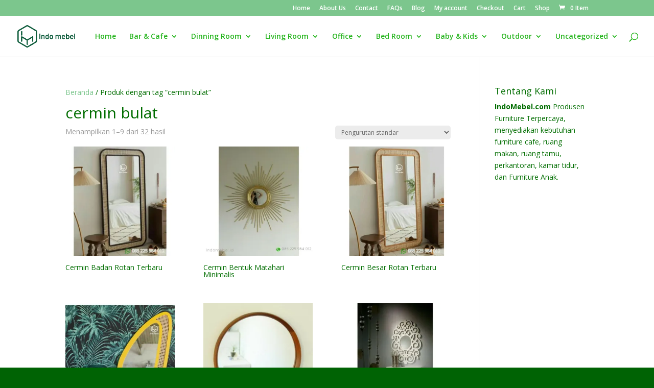

--- FILE ---
content_type: text/html; charset=UTF-8
request_url: https://www.indomebel.id/product-tag/cermin-bulat/
body_size: 19747
content:
<!DOCTYPE html>
<html lang="id">
<head>
	<meta charset="UTF-8" />
<meta http-equiv="X-UA-Compatible" content="IE=edge">
	<link rel="pingback" href="https://www.indomebel.id/xmlrpc.php" />

	<script type="text/javascript">
		document.documentElement.className = 'js';
	</script>

	<script>var et_site_url='https://www.indomebel.id';var et_post_id='0';function et_core_page_resource_fallback(a,b){"undefined"===typeof b&&(b=a.sheet.cssRules&&0===a.sheet.cssRules.length);b&&(a.onerror=null,a.onload=null,a.href?a.href=et_site_url+"/?et_core_page_resource="+a.id+et_post_id:a.src&&(a.src=et_site_url+"/?et_core_page_resource="+a.id+et_post_id))}
</script><meta name='robots' content='index, follow, max-image-preview:large, max-snippet:-1, max-video-preview:-1' />
<script>window._wca = window._wca || [];</script>

	<!-- This site is optimized with the Yoast SEO plugin v26.5 - https://yoast.com/wordpress/plugins/seo/ -->
	<title>cermin bulat Archives - Indomebel.id</title>
	<link rel="canonical" href="https://www.indomebel.id/product-tag/cermin-bulat/" />
	<link rel="next" href="https://www.indomebel.id/product-tag/cermin-bulat/page/2/" />
	<meta property="og:locale" content="id_ID" />
	<meta property="og:type" content="article" />
	<meta property="og:title" content="cermin bulat Archives - Indomebel.id" />
	<meta property="og:url" content="https://www.indomebel.id/product-tag/cermin-bulat/" />
	<meta property="og:site_name" content="Indomebel.id" />
	<meta name="twitter:card" content="summary_large_image" />
	<script type="application/ld+json" class="yoast-schema-graph">{"@context":"https://schema.org","@graph":[{"@type":"CollectionPage","@id":"https://www.indomebel.id/product-tag/cermin-bulat/","url":"https://www.indomebel.id/product-tag/cermin-bulat/","name":"cermin bulat Archives - Indomebel.id","isPartOf":{"@id":"https://www.indomebel.id/#website"},"primaryImageOfPage":{"@id":"https://www.indomebel.id/product-tag/cermin-bulat/#primaryimage"},"image":{"@id":"https://www.indomebel.id/product-tag/cermin-bulat/#primaryimage"},"thumbnailUrl":"https://i0.wp.com/www.indomebel.id/wp-content/uploads/2023/01/cermin-badan-rotan-terbaru-scaled.jpg?fit=500%2C500&ssl=1","breadcrumb":{"@id":"https://www.indomebel.id/product-tag/cermin-bulat/#breadcrumb"},"inLanguage":"id"},{"@type":"ImageObject","inLanguage":"id","@id":"https://www.indomebel.id/product-tag/cermin-bulat/#primaryimage","url":"https://i0.wp.com/www.indomebel.id/wp-content/uploads/2023/01/cermin-badan-rotan-terbaru-scaled.jpg?fit=500%2C500&ssl=1","contentUrl":"https://i0.wp.com/www.indomebel.id/wp-content/uploads/2023/01/cermin-badan-rotan-terbaru-scaled.jpg?fit=500%2C500&ssl=1","width":500,"height":500,"caption":"cermin badan rotan terbaru"},{"@type":"BreadcrumbList","@id":"https://www.indomebel.id/product-tag/cermin-bulat/#breadcrumb","itemListElement":[{"@type":"ListItem","position":1,"name":"Home","item":"https://www.indomebel.id/"},{"@type":"ListItem","position":2,"name":"cermin bulat"}]},{"@type":"WebSite","@id":"https://www.indomebel.id/#website","url":"https://www.indomebel.id/","name":"Indomebel.id","description":"Menjual Furniture Berkualitas Terbaik","potentialAction":[{"@type":"SearchAction","target":{"@type":"EntryPoint","urlTemplate":"https://www.indomebel.id/?s={search_term_string}"},"query-input":{"@type":"PropertyValueSpecification","valueRequired":true,"valueName":"search_term_string"}}],"inLanguage":"id"}]}</script>
	<!-- / Yoast SEO plugin. -->


<link rel='dns-prefetch' href='//stats.wp.com' />
<link rel='dns-prefetch' href='//fonts.googleapis.com' />
<link rel='dns-prefetch' href='//www.googletagmanager.com' />
<link rel='preconnect' href='//i0.wp.com' />
<link rel='preconnect' href='//c0.wp.com' />
<link rel="alternate" type="application/rss+xml" title="Indomebel.id &raquo; Feed" href="https://www.indomebel.id/feed/" />
<link rel="alternate" type="application/rss+xml" title="Indomebel.id &raquo; Umpan Komentar" href="https://www.indomebel.id/comments/feed/" />
<link rel="alternate" type="application/rss+xml" title="Umpan Indomebel.id &raquo; cermin bulat Tag" href="https://www.indomebel.id/product-tag/cermin-bulat/feed/" />
<meta content="Divi v.3.27.4" name="generator"/><style id='wp-img-auto-sizes-contain-inline-css' type='text/css'>
img:is([sizes=auto i],[sizes^="auto," i]){contain-intrinsic-size:3000px 1500px}
/*# sourceURL=wp-img-auto-sizes-contain-inline-css */
</style>
<style id='wp-emoji-styles-inline-css' type='text/css'>

	img.wp-smiley, img.emoji {
		display: inline !important;
		border: none !important;
		box-shadow: none !important;
		height: 1em !important;
		width: 1em !important;
		margin: 0 0.07em !important;
		vertical-align: -0.1em !important;
		background: none !important;
		padding: 0 !important;
	}
/*# sourceURL=wp-emoji-styles-inline-css */
</style>
<style id='wp-block-library-inline-css' type='text/css'>
:root{--wp-block-synced-color:#7a00df;--wp-block-synced-color--rgb:122,0,223;--wp-bound-block-color:var(--wp-block-synced-color);--wp-editor-canvas-background:#ddd;--wp-admin-theme-color:#007cba;--wp-admin-theme-color--rgb:0,124,186;--wp-admin-theme-color-darker-10:#006ba1;--wp-admin-theme-color-darker-10--rgb:0,107,160.5;--wp-admin-theme-color-darker-20:#005a87;--wp-admin-theme-color-darker-20--rgb:0,90,135;--wp-admin-border-width-focus:2px}@media (min-resolution:192dpi){:root{--wp-admin-border-width-focus:1.5px}}.wp-element-button{cursor:pointer}:root .has-very-light-gray-background-color{background-color:#eee}:root .has-very-dark-gray-background-color{background-color:#313131}:root .has-very-light-gray-color{color:#eee}:root .has-very-dark-gray-color{color:#313131}:root .has-vivid-green-cyan-to-vivid-cyan-blue-gradient-background{background:linear-gradient(135deg,#00d084,#0693e3)}:root .has-purple-crush-gradient-background{background:linear-gradient(135deg,#34e2e4,#4721fb 50%,#ab1dfe)}:root .has-hazy-dawn-gradient-background{background:linear-gradient(135deg,#faaca8,#dad0ec)}:root .has-subdued-olive-gradient-background{background:linear-gradient(135deg,#fafae1,#67a671)}:root .has-atomic-cream-gradient-background{background:linear-gradient(135deg,#fdd79a,#004a59)}:root .has-nightshade-gradient-background{background:linear-gradient(135deg,#330968,#31cdcf)}:root .has-midnight-gradient-background{background:linear-gradient(135deg,#020381,#2874fc)}:root{--wp--preset--font-size--normal:16px;--wp--preset--font-size--huge:42px}.has-regular-font-size{font-size:1em}.has-larger-font-size{font-size:2.625em}.has-normal-font-size{font-size:var(--wp--preset--font-size--normal)}.has-huge-font-size{font-size:var(--wp--preset--font-size--huge)}.has-text-align-center{text-align:center}.has-text-align-left{text-align:left}.has-text-align-right{text-align:right}.has-fit-text{white-space:nowrap!important}#end-resizable-editor-section{display:none}.aligncenter{clear:both}.items-justified-left{justify-content:flex-start}.items-justified-center{justify-content:center}.items-justified-right{justify-content:flex-end}.items-justified-space-between{justify-content:space-between}.screen-reader-text{border:0;clip-path:inset(50%);height:1px;margin:-1px;overflow:hidden;padding:0;position:absolute;width:1px;word-wrap:normal!important}.screen-reader-text:focus{background-color:#ddd;clip-path:none;color:#444;display:block;font-size:1em;height:auto;left:5px;line-height:normal;padding:15px 23px 14px;text-decoration:none;top:5px;width:auto;z-index:100000}html :where(.has-border-color){border-style:solid}html :where([style*=border-top-color]){border-top-style:solid}html :where([style*=border-right-color]){border-right-style:solid}html :where([style*=border-bottom-color]){border-bottom-style:solid}html :where([style*=border-left-color]){border-left-style:solid}html :where([style*=border-width]){border-style:solid}html :where([style*=border-top-width]){border-top-style:solid}html :where([style*=border-right-width]){border-right-style:solid}html :where([style*=border-bottom-width]){border-bottom-style:solid}html :where([style*=border-left-width]){border-left-style:solid}html :where(img[class*=wp-image-]){height:auto;max-width:100%}:where(figure){margin:0 0 1em}html :where(.is-position-sticky){--wp-admin--admin-bar--position-offset:var(--wp-admin--admin-bar--height,0px)}@media screen and (max-width:600px){html :where(.is-position-sticky){--wp-admin--admin-bar--position-offset:0px}}

/*# sourceURL=wp-block-library-inline-css */
</style><style id='global-styles-inline-css' type='text/css'>
:root{--wp--preset--aspect-ratio--square: 1;--wp--preset--aspect-ratio--4-3: 4/3;--wp--preset--aspect-ratio--3-4: 3/4;--wp--preset--aspect-ratio--3-2: 3/2;--wp--preset--aspect-ratio--2-3: 2/3;--wp--preset--aspect-ratio--16-9: 16/9;--wp--preset--aspect-ratio--9-16: 9/16;--wp--preset--color--black: #000000;--wp--preset--color--cyan-bluish-gray: #abb8c3;--wp--preset--color--white: #ffffff;--wp--preset--color--pale-pink: #f78da7;--wp--preset--color--vivid-red: #cf2e2e;--wp--preset--color--luminous-vivid-orange: #ff6900;--wp--preset--color--luminous-vivid-amber: #fcb900;--wp--preset--color--light-green-cyan: #7bdcb5;--wp--preset--color--vivid-green-cyan: #00d084;--wp--preset--color--pale-cyan-blue: #8ed1fc;--wp--preset--color--vivid-cyan-blue: #0693e3;--wp--preset--color--vivid-purple: #9b51e0;--wp--preset--gradient--vivid-cyan-blue-to-vivid-purple: linear-gradient(135deg,rgb(6,147,227) 0%,rgb(155,81,224) 100%);--wp--preset--gradient--light-green-cyan-to-vivid-green-cyan: linear-gradient(135deg,rgb(122,220,180) 0%,rgb(0,208,130) 100%);--wp--preset--gradient--luminous-vivid-amber-to-luminous-vivid-orange: linear-gradient(135deg,rgb(252,185,0) 0%,rgb(255,105,0) 100%);--wp--preset--gradient--luminous-vivid-orange-to-vivid-red: linear-gradient(135deg,rgb(255,105,0) 0%,rgb(207,46,46) 100%);--wp--preset--gradient--very-light-gray-to-cyan-bluish-gray: linear-gradient(135deg,rgb(238,238,238) 0%,rgb(169,184,195) 100%);--wp--preset--gradient--cool-to-warm-spectrum: linear-gradient(135deg,rgb(74,234,220) 0%,rgb(151,120,209) 20%,rgb(207,42,186) 40%,rgb(238,44,130) 60%,rgb(251,105,98) 80%,rgb(254,248,76) 100%);--wp--preset--gradient--blush-light-purple: linear-gradient(135deg,rgb(255,206,236) 0%,rgb(152,150,240) 100%);--wp--preset--gradient--blush-bordeaux: linear-gradient(135deg,rgb(254,205,165) 0%,rgb(254,45,45) 50%,rgb(107,0,62) 100%);--wp--preset--gradient--luminous-dusk: linear-gradient(135deg,rgb(255,203,112) 0%,rgb(199,81,192) 50%,rgb(65,88,208) 100%);--wp--preset--gradient--pale-ocean: linear-gradient(135deg,rgb(255,245,203) 0%,rgb(182,227,212) 50%,rgb(51,167,181) 100%);--wp--preset--gradient--electric-grass: linear-gradient(135deg,rgb(202,248,128) 0%,rgb(113,206,126) 100%);--wp--preset--gradient--midnight: linear-gradient(135deg,rgb(2,3,129) 0%,rgb(40,116,252) 100%);--wp--preset--font-size--small: 13px;--wp--preset--font-size--medium: 20px;--wp--preset--font-size--large: 36px;--wp--preset--font-size--x-large: 42px;--wp--preset--spacing--20: 0.44rem;--wp--preset--spacing--30: 0.67rem;--wp--preset--spacing--40: 1rem;--wp--preset--spacing--50: 1.5rem;--wp--preset--spacing--60: 2.25rem;--wp--preset--spacing--70: 3.38rem;--wp--preset--spacing--80: 5.06rem;--wp--preset--shadow--natural: 6px 6px 9px rgba(0, 0, 0, 0.2);--wp--preset--shadow--deep: 12px 12px 50px rgba(0, 0, 0, 0.4);--wp--preset--shadow--sharp: 6px 6px 0px rgba(0, 0, 0, 0.2);--wp--preset--shadow--outlined: 6px 6px 0px -3px rgb(255, 255, 255), 6px 6px rgb(0, 0, 0);--wp--preset--shadow--crisp: 6px 6px 0px rgb(0, 0, 0);}:where(.is-layout-flex){gap: 0.5em;}:where(.is-layout-grid){gap: 0.5em;}body .is-layout-flex{display: flex;}.is-layout-flex{flex-wrap: wrap;align-items: center;}.is-layout-flex > :is(*, div){margin: 0;}body .is-layout-grid{display: grid;}.is-layout-grid > :is(*, div){margin: 0;}:where(.wp-block-columns.is-layout-flex){gap: 2em;}:where(.wp-block-columns.is-layout-grid){gap: 2em;}:where(.wp-block-post-template.is-layout-flex){gap: 1.25em;}:where(.wp-block-post-template.is-layout-grid){gap: 1.25em;}.has-black-color{color: var(--wp--preset--color--black) !important;}.has-cyan-bluish-gray-color{color: var(--wp--preset--color--cyan-bluish-gray) !important;}.has-white-color{color: var(--wp--preset--color--white) !important;}.has-pale-pink-color{color: var(--wp--preset--color--pale-pink) !important;}.has-vivid-red-color{color: var(--wp--preset--color--vivid-red) !important;}.has-luminous-vivid-orange-color{color: var(--wp--preset--color--luminous-vivid-orange) !important;}.has-luminous-vivid-amber-color{color: var(--wp--preset--color--luminous-vivid-amber) !important;}.has-light-green-cyan-color{color: var(--wp--preset--color--light-green-cyan) !important;}.has-vivid-green-cyan-color{color: var(--wp--preset--color--vivid-green-cyan) !important;}.has-pale-cyan-blue-color{color: var(--wp--preset--color--pale-cyan-blue) !important;}.has-vivid-cyan-blue-color{color: var(--wp--preset--color--vivid-cyan-blue) !important;}.has-vivid-purple-color{color: var(--wp--preset--color--vivid-purple) !important;}.has-black-background-color{background-color: var(--wp--preset--color--black) !important;}.has-cyan-bluish-gray-background-color{background-color: var(--wp--preset--color--cyan-bluish-gray) !important;}.has-white-background-color{background-color: var(--wp--preset--color--white) !important;}.has-pale-pink-background-color{background-color: var(--wp--preset--color--pale-pink) !important;}.has-vivid-red-background-color{background-color: var(--wp--preset--color--vivid-red) !important;}.has-luminous-vivid-orange-background-color{background-color: var(--wp--preset--color--luminous-vivid-orange) !important;}.has-luminous-vivid-amber-background-color{background-color: var(--wp--preset--color--luminous-vivid-amber) !important;}.has-light-green-cyan-background-color{background-color: var(--wp--preset--color--light-green-cyan) !important;}.has-vivid-green-cyan-background-color{background-color: var(--wp--preset--color--vivid-green-cyan) !important;}.has-pale-cyan-blue-background-color{background-color: var(--wp--preset--color--pale-cyan-blue) !important;}.has-vivid-cyan-blue-background-color{background-color: var(--wp--preset--color--vivid-cyan-blue) !important;}.has-vivid-purple-background-color{background-color: var(--wp--preset--color--vivid-purple) !important;}.has-black-border-color{border-color: var(--wp--preset--color--black) !important;}.has-cyan-bluish-gray-border-color{border-color: var(--wp--preset--color--cyan-bluish-gray) !important;}.has-white-border-color{border-color: var(--wp--preset--color--white) !important;}.has-pale-pink-border-color{border-color: var(--wp--preset--color--pale-pink) !important;}.has-vivid-red-border-color{border-color: var(--wp--preset--color--vivid-red) !important;}.has-luminous-vivid-orange-border-color{border-color: var(--wp--preset--color--luminous-vivid-orange) !important;}.has-luminous-vivid-amber-border-color{border-color: var(--wp--preset--color--luminous-vivid-amber) !important;}.has-light-green-cyan-border-color{border-color: var(--wp--preset--color--light-green-cyan) !important;}.has-vivid-green-cyan-border-color{border-color: var(--wp--preset--color--vivid-green-cyan) !important;}.has-pale-cyan-blue-border-color{border-color: var(--wp--preset--color--pale-cyan-blue) !important;}.has-vivid-cyan-blue-border-color{border-color: var(--wp--preset--color--vivid-cyan-blue) !important;}.has-vivid-purple-border-color{border-color: var(--wp--preset--color--vivid-purple) !important;}.has-vivid-cyan-blue-to-vivid-purple-gradient-background{background: var(--wp--preset--gradient--vivid-cyan-blue-to-vivid-purple) !important;}.has-light-green-cyan-to-vivid-green-cyan-gradient-background{background: var(--wp--preset--gradient--light-green-cyan-to-vivid-green-cyan) !important;}.has-luminous-vivid-amber-to-luminous-vivid-orange-gradient-background{background: var(--wp--preset--gradient--luminous-vivid-amber-to-luminous-vivid-orange) !important;}.has-luminous-vivid-orange-to-vivid-red-gradient-background{background: var(--wp--preset--gradient--luminous-vivid-orange-to-vivid-red) !important;}.has-very-light-gray-to-cyan-bluish-gray-gradient-background{background: var(--wp--preset--gradient--very-light-gray-to-cyan-bluish-gray) !important;}.has-cool-to-warm-spectrum-gradient-background{background: var(--wp--preset--gradient--cool-to-warm-spectrum) !important;}.has-blush-light-purple-gradient-background{background: var(--wp--preset--gradient--blush-light-purple) !important;}.has-blush-bordeaux-gradient-background{background: var(--wp--preset--gradient--blush-bordeaux) !important;}.has-luminous-dusk-gradient-background{background: var(--wp--preset--gradient--luminous-dusk) !important;}.has-pale-ocean-gradient-background{background: var(--wp--preset--gradient--pale-ocean) !important;}.has-electric-grass-gradient-background{background: var(--wp--preset--gradient--electric-grass) !important;}.has-midnight-gradient-background{background: var(--wp--preset--gradient--midnight) !important;}.has-small-font-size{font-size: var(--wp--preset--font-size--small) !important;}.has-medium-font-size{font-size: var(--wp--preset--font-size--medium) !important;}.has-large-font-size{font-size: var(--wp--preset--font-size--large) !important;}.has-x-large-font-size{font-size: var(--wp--preset--font-size--x-large) !important;}
/*# sourceURL=global-styles-inline-css */
</style>

<style id='classic-theme-styles-inline-css' type='text/css'>
/*! This file is auto-generated */
.wp-block-button__link{color:#fff;background-color:#32373c;border-radius:9999px;box-shadow:none;text-decoration:none;padding:calc(.667em + 2px) calc(1.333em + 2px);font-size:1.125em}.wp-block-file__button{background:#32373c;color:#fff;text-decoration:none}
/*# sourceURL=/wp-includes/css/classic-themes.min.css */
</style>
<link rel='stylesheet' id='woocommerce-layout-css' href='https://c0.wp.com/p/woocommerce/10.3.6/assets/css/woocommerce-layout.css' type='text/css' media='all' />
<style id='woocommerce-layout-inline-css' type='text/css'>

	.infinite-scroll .woocommerce-pagination {
		display: none;
	}
/*# sourceURL=woocommerce-layout-inline-css */
</style>
<link rel='stylesheet' id='woocommerce-smallscreen-css' href='https://c0.wp.com/p/woocommerce/10.3.6/assets/css/woocommerce-smallscreen.css' type='text/css' media='only screen and (max-width: 768px)' />
<link rel='stylesheet' id='woocommerce-general-css' href='https://c0.wp.com/p/woocommerce/10.3.6/assets/css/woocommerce.css' type='text/css' media='all' />
<style id='woocommerce-inline-inline-css' type='text/css'>
.woocommerce form .form-row .required { visibility: visible; }
/*# sourceURL=woocommerce-inline-inline-css */
</style>
<link rel='stylesheet' id='brands-styles-css' href='https://c0.wp.com/p/woocommerce/10.3.6/assets/css/brands.css' type='text/css' media='all' />
<link rel='stylesheet' id='divi-fonts-css' href='https://fonts.googleapis.com/css?family=Open+Sans:300italic,400italic,600italic,700italic,800italic,400,300,600,700,800&#038;subset=latin,latin-ext' type='text/css' media='all' />
<link rel='stylesheet' id='divi-style-css' href='https://www.indomebel.id/wp-content/themes/Divi/style.css?ver=3.27.4' type='text/css' media='all' />
<link rel='stylesheet' id='dashicons-css' href='https://c0.wp.com/c/6.9/wp-includes/css/dashicons.min.css' type='text/css' media='all' />
<script type="text/javascript" src="https://c0.wp.com/c/6.9/wp-includes/js/jquery/jquery.min.js" id="jquery-core-js"></script>
<script type="text/javascript" src="https://c0.wp.com/c/6.9/wp-includes/js/jquery/jquery-migrate.min.js" id="jquery-migrate-js"></script>
<script type="text/javascript" src="https://c0.wp.com/p/woocommerce/10.3.6/assets/js/jquery-blockui/jquery.blockUI.min.js" id="wc-jquery-blockui-js" defer="defer" data-wp-strategy="defer"></script>
<script type="text/javascript" id="wc-add-to-cart-js-extra">
/* <![CDATA[ */
var wc_add_to_cart_params = {"ajax_url":"/wp-admin/admin-ajax.php","wc_ajax_url":"/?wc-ajax=%%endpoint%%","i18n_view_cart":"Lihat keranjang","cart_url":"https://www.indomebel.id/cart/","is_cart":"","cart_redirect_after_add":"no"};
//# sourceURL=wc-add-to-cart-js-extra
/* ]]> */
</script>
<script type="text/javascript" src="https://c0.wp.com/p/woocommerce/10.3.6/assets/js/frontend/add-to-cart.min.js" id="wc-add-to-cart-js" defer="defer" data-wp-strategy="defer"></script>
<script type="text/javascript" src="https://c0.wp.com/p/woocommerce/10.3.6/assets/js/js-cookie/js.cookie.min.js" id="wc-js-cookie-js" defer="defer" data-wp-strategy="defer"></script>
<script type="text/javascript" id="woocommerce-js-extra">
/* <![CDATA[ */
var woocommerce_params = {"ajax_url":"/wp-admin/admin-ajax.php","wc_ajax_url":"/?wc-ajax=%%endpoint%%","i18n_password_show":"Tampilkan kata sandi","i18n_password_hide":"Sembunyikan kata sandi"};
//# sourceURL=woocommerce-js-extra
/* ]]> */
</script>
<script type="text/javascript" src="https://c0.wp.com/p/woocommerce/10.3.6/assets/js/frontend/woocommerce.min.js" id="woocommerce-js" defer="defer" data-wp-strategy="defer"></script>
<script type="text/javascript" src="https://stats.wp.com/s-202549.js" id="woocommerce-analytics-js" defer="defer" data-wp-strategy="defer"></script>
<link rel="https://api.w.org/" href="https://www.indomebel.id/wp-json/" /><link rel="alternate" title="JSON" type="application/json" href="https://www.indomebel.id/wp-json/wp/v2/product_tag/4187" /><link rel="EditURI" type="application/rsd+xml" title="RSD" href="https://www.indomebel.id/xmlrpc.php?rsd" />
<meta name="generator" content="WordPress 6.9" />
<meta name="generator" content="WooCommerce 10.3.6" />
<meta name="generator" content="Site Kit by Google 1.167.0" />	<style>img#wpstats{display:none}</style>
			<noscript><style>.woocommerce-product-gallery{ opacity: 1 !important; }</style></noscript>
	<style type="text/css" id="custom-background-css">
body.custom-background { background-color: #006304; background-image: url("https://www.indomebel.id/wp-content/uploads/2022/05/IMG_20220526_193909_194-scaled.jpg"); background-position: left top; background-size: auto; background-repeat: repeat; background-attachment: scroll; }
</style>
	<link rel="icon" href="https://i0.wp.com/www.indomebel.id/wp-content/uploads/2022/05/logo-indomebel-scaled.jpg?fit=32%2C32&#038;ssl=1" sizes="32x32" />
<link rel="icon" href="https://i0.wp.com/www.indomebel.id/wp-content/uploads/2022/05/logo-indomebel-scaled.jpg?fit=192%2C192&#038;ssl=1" sizes="192x192" />
<link rel="apple-touch-icon" href="https://i0.wp.com/www.indomebel.id/wp-content/uploads/2022/05/logo-indomebel-scaled.jpg?fit=180%2C180&#038;ssl=1" />
<meta name="msapplication-TileImage" content="https://i0.wp.com/www.indomebel.id/wp-content/uploads/2022/05/logo-indomebel-scaled.jpg?fit=270%2C270&#038;ssl=1" />
<link rel="stylesheet" id="et-divi-customizer-global-cached-inline-styles" href="https://www.indomebel.id/wp-content/cache/et/global/et-divi-customizer-global-17637362545964.min.css" onerror="et_core_page_resource_fallback(this, true)" onload="et_core_page_resource_fallback(this)" /><link rel='stylesheet' id='wc-blocks-style-css' href='https://c0.wp.com/p/woocommerce/10.3.6/assets/client/blocks/wc-blocks.css' type='text/css' media='all' />
</head>
<body data-rsssl=1 class="archive tax-product_tag term-cermin-bulat term-4187 custom-background wp-theme-Divi theme-Divi woocommerce woocommerce-page woocommerce-no-js et_color_scheme_green et_pb_button_helper_class et_fullwidth_nav et_fixed_nav et_show_nav et_cover_background et_secondary_nav_enabled et_secondary_nav_only_menu et_pb_gutter osx et_pb_gutters3 et_primary_nav_dropdown_animation_fade et_secondary_nav_dropdown_animation_fade et_pb_footer_columns3 et_header_style_left et_right_sidebar et_divi_theme et-db et_minified_js et_minified_css">
	<div id="page-container">

					<div id="top-header">
			<div class="container clearfix">

			
				<div id="et-secondary-menu">
				<ul id="et-secondary-nav" class="menu"><li class="menu-item menu-item-type-custom menu-item-object-custom menu-item-home menu-item-178"><a href="https://www.indomebel.id/">Home</a></li>
<li class="menu-item menu-item-type-post_type menu-item-object-page menu-item-179"><a href="https://www.indomebel.id/about-us/">About Us</a></li>
<li class="menu-item menu-item-type-post_type menu-item-object-page menu-item-1984"><a href="https://www.indomebel.id/contact/">Contact</a></li>
<li class="menu-item menu-item-type-post_type menu-item-object-page menu-item-185"><a href="https://www.indomebel.id/faqs/">FAQs</a></li>
<li class="menu-item menu-item-type-post_type menu-item-object-page menu-item-215422"><a href="https://www.indomebel.id/blog/">Blog</a></li>
<li class="menu-item menu-item-type-post_type menu-item-object-page menu-item-215423"><a href="https://www.indomebel.id/my-account/">My account</a></li>
<li class="menu-item menu-item-type-post_type menu-item-object-page menu-item-215424"><a href="https://www.indomebel.id/checkout/">Checkout</a></li>
<li class="menu-item menu-item-type-post_type menu-item-object-page menu-item-215425"><a href="https://www.indomebel.id/cart/">Cart</a></li>
<li class="menu-item menu-item-type-post_type menu-item-object-page menu-item-215426"><a href="https://www.indomebel.id/shop/">Shop</a></li>
</ul><a href="https://www.indomebel.id/cart/" class="et-cart-info">
				<span>0 Item</span>
			</a>				</div> <!-- #et-secondary-menu -->

			</div> <!-- .container -->
		</div> <!-- #top-header -->
		
	
			<header id="main-header" data-height-onload="66">
			<div class="container clearfix et_menu_container">
							<div class="logo_container">
					<span class="logo_helper"></span>
					<a href="https://www.indomebel.id/">
						<img src="https://www.indomebel.id/wp-content/uploads/2022/06/Indo-Mebel-Furniture.png" alt="Indomebel.id" id="logo" data-height-percentage="54" />
					</a>
				</div>
							<div id="et-top-navigation" data-height="66" data-fixed-height="40">
											<nav id="top-menu-nav">
						<ul id="top-menu" class="nav"><li id="menu-item-215390" class="menu-item menu-item-type-post_type menu-item-object-page menu-item-home menu-item-215390"><a href="https://www.indomebel.id/">Home</a></li>
<li id="menu-item-2638" class="menu-item menu-item-type-taxonomy menu-item-object-product_cat menu-item-has-children menu-item-2638"><a href="https://www.indomebel.id/product-category/furniture-cafe/">Bar &#038; Cafe</a>
<ul class="sub-menu">
	<li id="menu-item-2652" class="menu-item menu-item-type-taxonomy menu-item-object-product_cat menu-item-2652"><a href="https://www.indomebel.id/product-category/furniture-cafe/kursi-bar/">Kursi Bar</a></li>
	<li id="menu-item-2653" class="menu-item menu-item-type-taxonomy menu-item-object-product_cat menu-item-2653"><a href="https://www.indomebel.id/product-category/furniture-cafe/kursi-cafe/">Kursi Cafe</a></li>
	<li id="menu-item-2654" class="menu-item menu-item-type-taxonomy menu-item-object-product_cat menu-item-2654"><a href="https://www.indomebel.id/product-category/furniture-cafe/meja-cafe/">Meja Cafe</a></li>
	<li id="menu-item-215533" class="menu-item menu-item-type-taxonomy menu-item-object-product_cat menu-item-215533"><a href="https://www.indomebel.id/product-category/furniture-cafe/set-meja-cafe/">Set Meja Cafe</a></li>
	<li id="menu-item-216077" class="menu-item menu-item-type-taxonomy menu-item-object-product_cat menu-item-216077"><a href="https://www.indomebel.id/product-category/furniture-cafe/set-meja-bar/">Set Meja Bar</a></li>
</ul>
</li>
<li id="menu-item-2672" class="menu-item menu-item-type-taxonomy menu-item-object-product_cat menu-item-has-children menu-item-2672"><a href="https://www.indomebel.id/product-category/ruang-makan/">Dinning Room</a>
<ul class="sub-menu">
	<li id="menu-item-215388" class="menu-item menu-item-type-taxonomy menu-item-object-product_cat menu-item-215388"><a href="https://www.indomebel.id/product-category/ruang-makan/kursi-makan/">Kursi Makan</a></li>
	<li id="menu-item-216708" class="menu-item menu-item-type-taxonomy menu-item-object-product_cat menu-item-216708"><a href="https://www.indomebel.id/product-category/ruang-makan/meja-makan-ruang-makan/">Meja Makan</a></li>
	<li id="menu-item-215531" class="menu-item menu-item-type-taxonomy menu-item-object-product_cat menu-item-215531"><a href="https://www.indomebel.id/product-category/ruang-makan/set-meja-makan/">Set Meja Makan</a></li>
</ul>
</li>
<li id="menu-item-2673" class="menu-item menu-item-type-taxonomy menu-item-object-product_cat menu-item-has-children menu-item-2673"><a href="https://www.indomebel.id/product-category/ruang-tamu/">Living Room</a>
<ul class="sub-menu">
	<li id="menu-item-216573" class="menu-item menu-item-type-taxonomy menu-item-object-product_cat menu-item-216573"><a href="https://www.indomebel.id/product-category/ruang-tamu/meja-tv-ruang-tamu/">Meja Tv</a></li>
	<li id="menu-item-216461" class="menu-item menu-item-type-taxonomy menu-item-object-product_cat menu-item-216461"><a href="https://www.indomebel.id/product-category/ruang-tamu/sofa/">Sofa</a></li>
	<li id="menu-item-2677" class="menu-item menu-item-type-taxonomy menu-item-object-product_cat menu-item-2677"><a href="https://www.indomebel.id/product-category/ruang-tamu/meja-console/">Meja Console</a></li>
	<li id="menu-item-2674" class="menu-item menu-item-type-taxonomy menu-item-object-product_cat menu-item-2674"><a href="https://www.indomebel.id/product-category/ruang-tamu/meja-coffeeaneka-model-table/">Meja Coffee Table</a></li>
	<li id="menu-item-2675" class="menu-item menu-item-type-taxonomy menu-item-object-product_cat menu-item-2675"><a href="https://www.indomebel.id/product-category/ruang-tamu/kursi-tamu/">Kursi Tamu</a></li>
	<li id="menu-item-2676" class="menu-item menu-item-type-taxonomy menu-item-object-product_cat menu-item-2676"><a href="https://www.indomebel.id/product-category/ruang-tamu/lemari-pajangan/">Lemari Pajangan</a></li>
	<li id="menu-item-219357" class="menu-item menu-item-type-taxonomy menu-item-object-product_cat menu-item-219357"><a href="https://www.indomebel.id/product-category/ruang-tamu/cermin-dinding/">Cermin Dinding</a></li>
</ul>
</li>
<li id="menu-item-2655" class="menu-item menu-item-type-taxonomy menu-item-object-product_cat menu-item-has-children menu-item-2655"><a href="https://www.indomebel.id/product-category/furniture-kantor/">Office</a>
<ul class="sub-menu">
	<li id="menu-item-2656" class="menu-item menu-item-type-taxonomy menu-item-object-product_cat menu-item-2656"><a href="https://www.indomebel.id/product-category/furniture-kantor/lemari-arsip/">Lemari Arsip</a></li>
	<li id="menu-item-2657" class="menu-item menu-item-type-taxonomy menu-item-object-product_cat menu-item-2657"><a href="https://www.indomebel.id/product-category/furniture-kantor/meja-kantor/">Meja Kantor</a></li>
	<li id="menu-item-2658" class="menu-item menu-item-type-taxonomy menu-item-object-product_cat menu-item-2658"><a href="https://www.indomebel.id/product-category/furniture-kantor/rak-buku/">Rak Buku</a></li>
</ul>
</li>
<li id="menu-item-2659" class="menu-item menu-item-type-taxonomy menu-item-object-product_cat menu-item-has-children menu-item-2659"><a href="https://www.indomebel.id/product-category/kamar-tidur/">Bed Room</a>
<ul class="sub-menu">
	<li id="menu-item-2667" class="menu-item menu-item-type-taxonomy menu-item-object-product_cat menu-item-2667"><a href="https://www.indomebel.id/product-category/kamar-tidur/tempat-tidur/">Tempat Tidur</a></li>
	<li id="menu-item-2660" class="menu-item menu-item-type-taxonomy menu-item-object-product_cat menu-item-2660"><a href="https://www.indomebel.id/product-category/kamar-tidur/kamar-set/">Kamar Set</a></li>
	<li id="menu-item-2663" class="menu-item menu-item-type-taxonomy menu-item-object-product_cat menu-item-2663"><a href="https://www.indomebel.id/product-category/kamar-tidur/lemari-pakaian/">Lemari Pakaian</a></li>
	<li id="menu-item-2665" class="menu-item menu-item-type-taxonomy menu-item-object-product_cat menu-item-2665"><a href="https://www.indomebel.id/product-category/kamar-tidur/meja-rias/">Meja Rias</a></li>
	<li id="menu-item-2666" class="menu-item menu-item-type-taxonomy menu-item-object-product_cat menu-item-2666"><a href="https://www.indomebel.id/product-category/kamar-tidur/nakas/">Nakas</a></li>
</ul>
</li>
<li id="menu-item-2644" class="menu-item menu-item-type-taxonomy menu-item-object-product_cat menu-item-has-children menu-item-2644"><a href="https://www.indomebel.id/product-category/furniture-anak/">Baby &#038; Kids</a>
<ul class="sub-menu">
	<li id="menu-item-2645" class="menu-item menu-item-type-taxonomy menu-item-object-product_cat menu-item-2645"><a href="https://www.indomebel.id/product-category/furniture-anak/baby-tafel/">Baby Tafel</a></li>
	<li id="menu-item-2646" class="menu-item menu-item-type-taxonomy menu-item-object-product_cat menu-item-2646"><a href="https://www.indomebel.id/product-category/furniture-anak/lemari-pakaian-anak/">Lemari Pakaian Anak</a></li>
	<li id="menu-item-2647" class="menu-item menu-item-type-taxonomy menu-item-object-product_cat menu-item-2647"><a href="https://www.indomebel.id/product-category/furniture-anak/meja-belajar/">Meja Belajar</a></li>
	<li id="menu-item-2648" class="menu-item menu-item-type-taxonomy menu-item-object-product_cat menu-item-2648"><a href="https://www.indomebel.id/product-category/furniture-anak/tempat-tidur-bayi/">Tempat Tidur Bayi</a></li>
	<li id="menu-item-2650" class="menu-item menu-item-type-taxonomy menu-item-object-product_cat menu-item-2650"><a href="https://www.indomebel.id/product-category/furniture-anak/tempat-tidur-tingkat/">Tempat Tidur Tingkat</a></li>
	<li id="menu-item-216755" class="menu-item menu-item-type-taxonomy menu-item-object-product_cat menu-item-216755"><a href="https://www.indomebel.id/product-category/furniture-anak/tempat-tidur-anak/">Tempat Tidur Anak</a></li>
	<li id="menu-item-216758" class="menu-item menu-item-type-taxonomy menu-item-object-product_cat menu-item-216758"><a href="https://www.indomebel.id/product-category/furniture-anak/kamar-set-anak/">Kamar Set Anak</a></li>
</ul>
</li>
<li id="menu-item-217798" class="menu-item menu-item-type-taxonomy menu-item-object-product_cat menu-item-has-children menu-item-217798"><a href="https://www.indomebel.id/product-category/furniture-outdoor/">Outdoor</a>
<ul class="sub-menu">
	<li id="menu-item-217799" class="menu-item menu-item-type-taxonomy menu-item-object-product_cat menu-item-217799"><a href="https://www.indomebel.id/product-category/furniture-outdoor/ayunan-rotan-furniture-outdoor/">Ayunan Rotan</a></li>
	<li id="menu-item-217800" class="menu-item menu-item-type-taxonomy menu-item-object-product_cat menu-item-217800"><a href="https://www.indomebel.id/product-category/furniture-outdoor/kursi-rotan/">Kursi Rotan</a></li>
	<li id="menu-item-215532" class="menu-item menu-item-type-taxonomy menu-item-object-product_cat menu-item-215532"><a href="https://www.indomebel.id/product-category/ruang-makan/kursi-teras/">Kursi Teras</a></li>
	<li id="menu-item-217801" class="menu-item menu-item-type-taxonomy menu-item-object-product_cat menu-item-217801"><a href="https://www.indomebel.id/product-category/furniture-outdoor/kursi-santai/">Kursi Santai</a></li>
</ul>
</li>
<li id="menu-item-217342" class="menu-item menu-item-type-taxonomy menu-item-object-product_cat menu-item-has-children menu-item-217342"><a href="https://www.indomebel.id/product-category/uncategorized/">Uncategorized</a>
<ul class="sub-menu">
	<li id="menu-item-217346" class="menu-item menu-item-type-taxonomy menu-item-object-product_cat menu-item-217346"><a href="https://www.indomebel.id/product-category/uncategorized/pintu-rumah/">Pintu Rumah</a></li>
</ul>
</li>
</ul>						</nav>
					
					
					
										<div id="et_top_search">
						<span id="et_search_icon"></span>
					</div>
					
					<div id="et_mobile_nav_menu">
				<div class="mobile_nav closed">
					<span class="select_page">Pilih Laman</span>
					<span class="mobile_menu_bar mobile_menu_bar_toggle"></span>
				</div>
			</div>				</div> <!-- #et-top-navigation -->
			</div> <!-- .container -->
			<div class="et_search_outer">
				<div class="container et_search_form_container">
					<form role="search" method="get" class="et-search-form" action="https://www.indomebel.id/">
					<input type="search" class="et-search-field" placeholder="Cari &hellip;" value="" name="s" title="Mencari:" />					</form>
					<span class="et_close_search_field"></span>
				</div>
			</div>
		</header> <!-- #main-header -->
			<div id="et-main-area">
	
		<div id="main-content">
			<div class="container">
				<div id="content-area" class="clearfix">
					<div id="left-area"><nav class="woocommerce-breadcrumb" aria-label="Breadcrumb"><a href="https://www.indomebel.id">Beranda</a>&nbsp;&#47;&nbsp;Produk dengan tag &ldquo;cermin bulat&rdquo;</nav><header class="woocommerce-products-header">
			<h1 class="woocommerce-products-header__title page-title">cermin bulat</h1>
	
	</header>
<div class="woocommerce-notices-wrapper"></div><p class="woocommerce-result-count" role="alert" aria-relevant="all" >
	Menampilkan 1–9 dari 32 hasil</p>
<form class="woocommerce-ordering" method="get">
		<select
		name="orderby"
		class="orderby"
					aria-label="Pesanan toko"
			>
					<option value="menu_order"  selected='selected'>Pengurutan standar</option>
					<option value="popularity" >Urutkan berdasar tren</option>
					<option value="rating" >Urutkan berdasar rata-rata rating</option>
					<option value="date" >Urutkan menurut yang terbaru</option>
					<option value="price" >Urutkan dari termurah</option>
					<option value="price-desc" >Urutkan dari termahal</option>
			</select>
	<input type="hidden" name="paged" value="1" />
	</form>
<ul class="products columns-4">
<li class="product type-product post-223184 status-publish first instock product_cat-cermin-dinding product_tag-bingkai product_tag-bingkai-cermin product_tag-cermin product_tag-cermin-badan-rotan-terbaru product_tag-cermin-bulat product_tag-cermin-dinding product_tag-cermin-minimalis product_tag-cermin-rotan product_tag-pigura product_tag-pigura-bulat product_tag-pigura-cermin product_tag-pigura-minimalis product_tag-pigura-rotan has-post-thumbnail shipping-taxable product-type-simple">
	<a href="https://www.indomebel.id/product/223184/" class="woocommerce-LoopProduct-link woocommerce-loop-product__link"><span class="et_shop_image"><img width="300" height="300" src="https://i0.wp.com/www.indomebel.id/wp-content/uploads/2023/01/cermin-badan-rotan-terbaru-scaled.jpg?resize=300%2C300&amp;ssl=1" class="attachment-woocommerce_thumbnail size-woocommerce_thumbnail" alt="cermin badan rotan terbaru" decoding="async" fetchpriority="high" srcset="https://i0.wp.com/www.indomebel.id/wp-content/uploads/2023/01/cermin-badan-rotan-terbaru-scaled.jpg?w=500&amp;ssl=1 500w, https://i0.wp.com/www.indomebel.id/wp-content/uploads/2023/01/cermin-badan-rotan-terbaru-scaled.jpg?resize=300%2C300&amp;ssl=1 300w, https://i0.wp.com/www.indomebel.id/wp-content/uploads/2023/01/cermin-badan-rotan-terbaru-scaled.jpg?resize=1024%2C1024&amp;ssl=1 1024w, https://i0.wp.com/www.indomebel.id/wp-content/uploads/2023/01/cermin-badan-rotan-terbaru-scaled.jpg?resize=150%2C150&amp;ssl=1 150w, https://i0.wp.com/www.indomebel.id/wp-content/uploads/2023/01/cermin-badan-rotan-terbaru-scaled.jpg?resize=768%2C768&amp;ssl=1 768w, https://i0.wp.com/www.indomebel.id/wp-content/uploads/2023/01/cermin-badan-rotan-terbaru-scaled.jpg?resize=1536%2C1536&amp;ssl=1 1536w" sizes="(max-width: 300px) 100vw, 300px" /><span class="et_overlay"></span></span><h2 class="woocommerce-loop-product__title">Cermin Badan Rotan Terbaru</h2>
</a></li>
<li class="product type-product post-219525 status-publish instock product_cat-cermin-dinding product_tag-cermin-bentuk-matahari product_tag-cermin-bentuk-matahari-minimalis product_tag-cermin-bulat product_tag-cermin-bulat-dinding product_tag-cermin-bulat-gantung product_tag-cermin-bulat-kayu product_tag-cermin-bulat-meja product_tag-cermin-bulat-mini product_tag-cermin-bulat-polos product_tag-cermin-dinding-matahari product_tag-cermin-hias-matahari product_tag-cermin-jati-matahari product_tag-cermin-matahari product_tag-cermin-matahari-jepara product_tag-harga-cermin-matahari has-post-thumbnail shipping-taxable product-type-simple">
	<a href="https://www.indomebel.id/product/cermin-bentuk-matahari-minimalis/" class="woocommerce-LoopProduct-link woocommerce-loop-product__link"><span class="et_shop_image"><img width="300" height="300" src="https://i0.wp.com/www.indomebel.id/wp-content/uploads/2021/06/cermin-bentuk-matahari-minimalis-scaled.jpg?resize=300%2C300&amp;ssl=1" class="attachment-woocommerce_thumbnail size-woocommerce_thumbnail" alt="cermin bentuk matahari minimalis,cermin matahari, cermin matahari jepara, harga cermin matahari, cermin hias matahari, cermin dinding matahari, cermin bentuk matahari, cermin jati matahari, cermin bulat,cermin bulat gantung, cermin bulat mini, cermin bulat kayu,cermin bulat dinding,cermin bulat meja,cermin bulat polos" decoding="async" srcset="https://i0.wp.com/www.indomebel.id/wp-content/uploads/2021/06/cermin-bentuk-matahari-minimalis-scaled.jpg?w=500&amp;ssl=1 500w, https://i0.wp.com/www.indomebel.id/wp-content/uploads/2021/06/cermin-bentuk-matahari-minimalis-scaled.jpg?resize=300%2C300&amp;ssl=1 300w, https://i0.wp.com/www.indomebel.id/wp-content/uploads/2021/06/cermin-bentuk-matahari-minimalis-scaled.jpg?resize=1024%2C1024&amp;ssl=1 1024w, https://i0.wp.com/www.indomebel.id/wp-content/uploads/2021/06/cermin-bentuk-matahari-minimalis-scaled.jpg?resize=150%2C150&amp;ssl=1 150w, https://i0.wp.com/www.indomebel.id/wp-content/uploads/2021/06/cermin-bentuk-matahari-minimalis-scaled.jpg?resize=768%2C768&amp;ssl=1 768w, https://i0.wp.com/www.indomebel.id/wp-content/uploads/2021/06/cermin-bentuk-matahari-minimalis-scaled.jpg?resize=1536%2C1536&amp;ssl=1 1536w, https://i0.wp.com/www.indomebel.id/wp-content/uploads/2021/06/cermin-bentuk-matahari-minimalis-scaled.jpg?resize=2048%2C2048&amp;ssl=1 2048w, https://i0.wp.com/www.indomebel.id/wp-content/uploads/2021/06/cermin-bentuk-matahari-minimalis-scaled.jpg?resize=1080%2C1080&amp;ssl=1 1080w, https://i0.wp.com/www.indomebel.id/wp-content/uploads/2021/06/cermin-bentuk-matahari-minimalis-scaled.jpg?resize=480%2C480&amp;ssl=1 480w, https://i0.wp.com/www.indomebel.id/wp-content/uploads/2021/06/cermin-bentuk-matahari-minimalis-scaled.jpg?resize=600%2C600&amp;ssl=1 600w, https://i0.wp.com/www.indomebel.id/wp-content/uploads/2021/06/cermin-bentuk-matahari-minimalis-scaled.jpg?resize=100%2C100&amp;ssl=1 100w" sizes="(max-width: 300px) 100vw, 300px" /><span class="et_overlay"></span></span><h2 class="woocommerce-loop-product__title">Cermin Bentuk Matahari Minimalis</h2>
</a></li>
<li class="product type-product post-223186 status-publish instock product_cat-cermin-dinding product_tag-bingkai product_tag-bingkai-cermin product_tag-cermin product_tag-cermin-besar-rotan-terbaru product_tag-cermin-bulat product_tag-cermin-dinding product_tag-cermin-minimalis product_tag-cermin-rotan product_tag-pigura product_tag-pigura-bulat product_tag-pigura-cermin product_tag-pigura-minimalis product_tag-pigura-rotan has-post-thumbnail shipping-taxable product-type-simple">
	<a href="https://www.indomebel.id/product/223186/" class="woocommerce-LoopProduct-link woocommerce-loop-product__link"><span class="et_shop_image"><img src="https://i0.wp.com/www.indomebel.id/wp-content/uploads/2023/01/cermin-besar-rotan-terbaru.jpg?resize=300%2C300&amp;ssl=1" class="attachment-woocommerce_thumbnail size-woocommerce_thumbnail" alt="cermin besar rotan terbaru" decoding="async" /><span class="et_overlay"></span></span><h2 class="woocommerce-loop-product__title">Cermin Besar Rotan Terbaru</h2>
</a></li>
<li class="product type-product post-223187 status-publish last instock product_cat-cermin-dinding product_tag-bingkai product_tag-bingkai-cermin product_tag-cermin product_tag-cermin-bingkai-rotan product_tag-cermin-bulat product_tag-cermin-dinding product_tag-cermin-minimalis product_tag-cermin-rotan product_tag-pigura product_tag-pigura-bulat product_tag-pigura-cermin product_tag-pigura-minimalis product_tag-pigura-rotan has-post-thumbnail shipping-taxable product-type-simple">
	<a href="https://www.indomebel.id/product/223187/" class="woocommerce-LoopProduct-link woocommerce-loop-product__link"><span class="et_shop_image"><img width="300" height="300" src="https://i0.wp.com/www.indomebel.id/wp-content/uploads/2023/01/cermin-bingkai-rotan-scaled.jpg?resize=300%2C300&amp;ssl=1" class="attachment-woocommerce_thumbnail size-woocommerce_thumbnail" alt="cermin bingkai rotan" decoding="async" loading="lazy" srcset="https://i0.wp.com/www.indomebel.id/wp-content/uploads/2023/01/cermin-bingkai-rotan-scaled.jpg?w=500&amp;ssl=1 500w, https://i0.wp.com/www.indomebel.id/wp-content/uploads/2023/01/cermin-bingkai-rotan-scaled.jpg?resize=300%2C300&amp;ssl=1 300w, https://i0.wp.com/www.indomebel.id/wp-content/uploads/2023/01/cermin-bingkai-rotan-scaled.jpg?resize=1024%2C1024&amp;ssl=1 1024w, https://i0.wp.com/www.indomebel.id/wp-content/uploads/2023/01/cermin-bingkai-rotan-scaled.jpg?resize=150%2C150&amp;ssl=1 150w, https://i0.wp.com/www.indomebel.id/wp-content/uploads/2023/01/cermin-bingkai-rotan-scaled.jpg?resize=768%2C768&amp;ssl=1 768w, https://i0.wp.com/www.indomebel.id/wp-content/uploads/2023/01/cermin-bingkai-rotan-scaled.jpg?resize=1536%2C1536&amp;ssl=1 1536w, https://i0.wp.com/www.indomebel.id/wp-content/uploads/2023/01/cermin-bingkai-rotan-scaled.jpg?resize=2048%2C2048&amp;ssl=1 2048w, https://i0.wp.com/www.indomebel.id/wp-content/uploads/2023/01/cermin-bingkai-rotan-scaled.jpg?resize=1080%2C1080&amp;ssl=1 1080w, https://i0.wp.com/www.indomebel.id/wp-content/uploads/2023/01/cermin-bingkai-rotan-scaled.jpg?resize=480%2C480&amp;ssl=1 480w, https://i0.wp.com/www.indomebel.id/wp-content/uploads/2023/01/cermin-bingkai-rotan-scaled.jpg?resize=600%2C600&amp;ssl=1 600w, https://i0.wp.com/www.indomebel.id/wp-content/uploads/2023/01/cermin-bingkai-rotan-scaled.jpg?resize=100%2C100&amp;ssl=1 100w" sizes="auto, (max-width: 300px) 100vw, 300px" /><span class="et_overlay"></span></span><h2 class="woocommerce-loop-product__title">Cermin Bingkai Rotan</h2>
</a></li>
<li class="product type-product post-219535 status-publish first instock product_cat-cermin-dinding product_tag-bingkai-cermin product_tag-bingkai-cermin-bulat product_tag-bingkai-cermin-dari-kayu product_tag-bingkai-cermin-kayu product_tag-bingkai-cermin-kayu-unik product_tag-bingkai-cermin-minimalis product_tag-bingkai-cermin-minimalis-dari-kayu product_tag-cermin-bentuk-matahari product_tag-cermin-bulat product_tag-cermin-bulat-dinding product_tag-cermin-bulat-dinding-kayu product_tag-cermin-bulat-gantung product_tag-cermin-bulat-kayu product_tag-cermin-bulat-meja product_tag-cermin-bulat-mini product_tag-cermin-bulat-polos product_tag-cermin-dinding product_tag-cermin-dinding-besar product_tag-cermin-dinding-bulat product_tag-cermin-dinding-hias product_tag-cermin-dinding-informa product_tag-cermin-dinding-kamar-mandi product_tag-cermin-dinding-matahari product_tag-cermin-dinding-minimalis product_tag-cermin-hias-dinding product_tag-cermin-hias-kayu product_tag-cermin-hias-lampu product_tag-cermin-hias-matahari product_tag-cermin-hias-minimalis product_tag-cermin-hias-ruang-tamu product_tag-cermin-hias-ruang-tamu-minimalis product_tag-cermin-hiasan-dinding product_tag-cermin-hiasan-dinding-ruang-tamu product_tag-cermin-jati-matahari product_tag-cermin-matahari product_tag-cermin-matahari-jepara product_tag-cermin-pigura product_tag-cermin-pigura-minimalis product_tag-gambar-pigura-cermin product_tag-harga-cermin-matahari product_tag-harga-pigura-cermin product_tag-pigura-cermin product_tag-pigura-cermin-berdiri product_tag-pigura-cermin-bulat product_tag-pigura-cermin-hias product_tag-pigura-cermin-kayu product_tag-pigura-cermin-kayu-jati product_tag-pigura-cermin-minimalis product_tag-pigura-cermin-ukir product_tag-pigura-kaca-cermin product_tag-pigura-kayu product_tag-pigura-kayu-bunga product_tag-pigura-kayu-jati product_tag-pigura-kayu-minimalis product_tag-pigura-kayu-murah product_tag-pigura-kayu-palet product_tag-pigura-kayu-ukir product_tag-pigura-kayu-ukir-jepara product_tag-pigura-kayu-unik product_tag-pigura-minimalis product_tag-pigura-minimalis-kayu product_tag-pigura-minimalis-putih product_tag-pigura-minimalis-unik product_tag-pigura-ukiran product_tag-pigura-ukiran-bali product_tag-pigura-ukiran-jepara product_tag-pigura-ukiran-kayu has-post-thumbnail shipping-taxable product-type-simple">
	<a href="https://www.indomebel.id/product/cermin-bulat-dinding-kayu/" class="woocommerce-LoopProduct-link woocommerce-loop-product__link"><span class="et_shop_image"><img width="300" height="300" src="https://i0.wp.com/www.indomebel.id/wp-content/uploads/2021/06/cermin-bulat-dinding-kayu-scaled.jpg?resize=300%2C300&amp;ssl=1" class="attachment-woocommerce_thumbnail size-woocommerce_thumbnail" alt="cermin bulat dinding kayu,cermin matahari, cermin matahari jepara, harga cermin matahari, cermin hias matahari, cermin dinding matahari, cermin bentuk matahari, cermin jati matahari, cermin bulat,cermin bulat gantung, cermin bulat mini, cermin bulat kayu, cermin bulat dinding, cermin bulat meja, cermin bulat polos,pigura ukiran,pigura ukiran jepara,pigura ukiran kayu,pigura ukiran bali,pigura kayu,pigura kayu unik,pigura kayu bunga,pigura kayu minimalis,pigura kayu jati,pigura kayu ukir,pigura kayu palet,pigura kayu murah,pigura kayu ukir jepara,pigura minimalis,pigura minimalis kayu,pigura minimalis putih,pigura minimalis unik,cermin pigura,cermin pigura minimalis,pigura cermin ukir,pigura kaca cermin,pigura cermin,pigura cermin ukir,pigura cermin bulat,pigura cermin hias,pigura cermin minimalis,pigura cermin berdiri,pigura cermin kayu jati,pigura cermin kayu,harga pigura cermin,gambar pigura cermin,cermin dinding,cermin dinding informa,cermin dinding minimalis,cermin dinding besar,cermin dinding hias,cermin dinding kamar mandi,cermin dinding bulat,cermin hias kayu,cermin hias ruang tamu,cermin hias ruang tamu minimalis,cermin hias dinding,cermin hiasan dinding,cermin hias minimalis,cermin hiasan dinding ruang tamu,cermin hias lampu,bingkai cermin,bingkai cermin kayu,bingkai cermin minimalis,bingkai cermin minimalis dari kayu,bingkai cermin dari kayu,bingkai cermin kayu unik,bingkai cermin bulat" decoding="async" loading="lazy" srcset="https://i0.wp.com/www.indomebel.id/wp-content/uploads/2021/06/cermin-bulat-dinding-kayu-scaled.jpg?w=500&amp;ssl=1 500w, https://i0.wp.com/www.indomebel.id/wp-content/uploads/2021/06/cermin-bulat-dinding-kayu-scaled.jpg?resize=300%2C300&amp;ssl=1 300w, https://i0.wp.com/www.indomebel.id/wp-content/uploads/2021/06/cermin-bulat-dinding-kayu-scaled.jpg?resize=1024%2C1024&amp;ssl=1 1024w, https://i0.wp.com/www.indomebel.id/wp-content/uploads/2021/06/cermin-bulat-dinding-kayu-scaled.jpg?resize=150%2C150&amp;ssl=1 150w, https://i0.wp.com/www.indomebel.id/wp-content/uploads/2021/06/cermin-bulat-dinding-kayu-scaled.jpg?resize=768%2C768&amp;ssl=1 768w, https://i0.wp.com/www.indomebel.id/wp-content/uploads/2021/06/cermin-bulat-dinding-kayu-scaled.jpg?resize=1536%2C1536&amp;ssl=1 1536w, https://i0.wp.com/www.indomebel.id/wp-content/uploads/2021/06/cermin-bulat-dinding-kayu-scaled.jpg?resize=2048%2C2048&amp;ssl=1 2048w, https://i0.wp.com/www.indomebel.id/wp-content/uploads/2021/06/cermin-bulat-dinding-kayu-scaled.jpg?resize=1080%2C1080&amp;ssl=1 1080w, https://i0.wp.com/www.indomebel.id/wp-content/uploads/2021/06/cermin-bulat-dinding-kayu-scaled.jpg?resize=480%2C480&amp;ssl=1 480w, https://i0.wp.com/www.indomebel.id/wp-content/uploads/2021/06/cermin-bulat-dinding-kayu-scaled.jpg?resize=600%2C600&amp;ssl=1 600w, https://i0.wp.com/www.indomebel.id/wp-content/uploads/2021/06/cermin-bulat-dinding-kayu-scaled.jpg?resize=100%2C100&amp;ssl=1 100w" sizes="auto, (max-width: 300px) 100vw, 300px" /><span class="et_overlay"></span></span><h2 class="woocommerce-loop-product__title">Cermin Bulat Dinding Kayu</h2>
</a></li>
<li class="product type-product post-219538 status-publish instock product_cat-cermin-dinding product_tag-bingkai-cermin product_tag-bingkai-cermin-bulat product_tag-bingkai-cermin-dari-kayu product_tag-bingkai-cermin-kayu product_tag-bingkai-cermin-kayu-unik product_tag-bingkai-cermin-minimalis product_tag-bingkai-cermin-minimalis-dari-kayu product_tag-cermin-bentuk-matahari product_tag-cermin-bulat product_tag-cermin-bulat-dinding product_tag-cermin-bulat-dinding-minimalis-ukir product_tag-cermin-bulat-gantung product_tag-cermin-bulat-kayu product_tag-cermin-bulat-meja product_tag-cermin-bulat-mini product_tag-cermin-bulat-polos product_tag-cermin-dinding product_tag-cermin-dinding-besar product_tag-cermin-dinding-bulat product_tag-cermin-dinding-hias product_tag-cermin-dinding-informa product_tag-cermin-dinding-kamar-mandi product_tag-cermin-dinding-matahari product_tag-cermin-dinding-minimalis product_tag-cermin-hias-dinding product_tag-cermin-hias-kayu product_tag-cermin-hias-lampu product_tag-cermin-hias-matahari product_tag-cermin-hias-minimalis product_tag-cermin-hias-ruang-tamu product_tag-cermin-hias-ruang-tamu-minimalis product_tag-cermin-hiasan-dinding product_tag-cermin-hiasan-dinding-ruang-tamu product_tag-cermin-jati-matahari product_tag-cermin-matahari product_tag-cermin-matahari-jepara product_tag-cermin-pigura product_tag-cermin-pigura-minimalis product_tag-gambar-pigura-cermin product_tag-harga-cermin-matahari product_tag-harga-pigura-cermin product_tag-pigura-cermin product_tag-pigura-cermin-berdiri product_tag-pigura-cermin-bulat product_tag-pigura-cermin-hias product_tag-pigura-cermin-kayu product_tag-pigura-cermin-kayu-jati product_tag-pigura-cermin-minimalis product_tag-pigura-cermin-ukir product_tag-pigura-kaca-cermin product_tag-pigura-kayu product_tag-pigura-kayu-bunga product_tag-pigura-kayu-jati product_tag-pigura-kayu-minimalis product_tag-pigura-kayu-murah product_tag-pigura-kayu-palet product_tag-pigura-kayu-ukir product_tag-pigura-kayu-ukir-jepara product_tag-pigura-kayu-unik product_tag-pigura-minimalis product_tag-pigura-minimalis-kayu product_tag-pigura-minimalis-putih product_tag-pigura-minimalis-unik product_tag-pigura-ukiran product_tag-pigura-ukiran-bali product_tag-pigura-ukiran-jepara product_tag-pigura-ukiran-kayu has-post-thumbnail shipping-taxable product-type-simple">
	<a href="https://www.indomebel.id/product/cermin-bulat-dinding-minimalis-ukir/" class="woocommerce-LoopProduct-link woocommerce-loop-product__link"><span class="et_shop_image"><img width="300" height="300" src="https://i0.wp.com/www.indomebel.id/wp-content/uploads/2021/06/cermin-bulat-dinding-minimalis-ukir-scaled.jpg?resize=300%2C300&amp;ssl=1" class="attachment-woocommerce_thumbnail size-woocommerce_thumbnail" alt="cermin bulat dinding minimalis ukir,cermin matahari, cermin matahari jepara, harga cermin matahari, cermin hias matahari, cermin dinding matahari, cermin bentuk matahari, cermin jati matahari, cermin bulat,cermin bulat gantung, cermin bulat mini, cermin bulat kayu, cermin bulat dinding, cermin bulat meja, cermin bulat polos,pigura ukiran,pigura ukiran jepara,pigura ukiran kayu,pigura ukiran bali,pigura kayu,pigura kayu unik,pigura kayu bunga,pigura kayu minimalis,pigura kayu jati,pigura kayu ukir,pigura kayu palet,pigura kayu murah,pigura kayu ukir jepara,pigura minimalis,pigura minimalis kayu,pigura minimalis putih,pigura minimalis unik,cermin pigura,cermin pigura minimalis,pigura cermin ukir,pigura kaca cermin,pigura cermin,pigura cermin ukir,pigura cermin bulat,pigura cermin hias,pigura cermin minimalis,pigura cermin berdiri,pigura cermin kayu jati,pigura cermin kayu,harga pigura cermin,gambar pigura cermin,cermin dinding,cermin dinding informa,cermin dinding minimalis,cermin dinding besar,cermin dinding hias,cermin dinding kamar mandi,cermin dinding bulat,cermin hias kayu,cermin hias ruang tamu,cermin hias ruang tamu minimalis,cermin hias dinding,cermin hiasan dinding,cermin hias minimalis,cermin hiasan dinding ruang tamu,cermin hias lampu,bingkai cermin,bingkai cermin kayu,bingkai cermin minimalis,bingkai cermin minimalis dari kayu,bingkai cermin dari kayu,bingkai cermin kayu unik,bingkai cermin bulat" decoding="async" loading="lazy" srcset="https://i0.wp.com/www.indomebel.id/wp-content/uploads/2021/06/cermin-bulat-dinding-minimalis-ukir-scaled.jpg?w=500&amp;ssl=1 500w, https://i0.wp.com/www.indomebel.id/wp-content/uploads/2021/06/cermin-bulat-dinding-minimalis-ukir-scaled.jpg?resize=300%2C300&amp;ssl=1 300w, https://i0.wp.com/www.indomebel.id/wp-content/uploads/2021/06/cermin-bulat-dinding-minimalis-ukir-scaled.jpg?resize=1024%2C1024&amp;ssl=1 1024w, https://i0.wp.com/www.indomebel.id/wp-content/uploads/2021/06/cermin-bulat-dinding-minimalis-ukir-scaled.jpg?resize=150%2C150&amp;ssl=1 150w, https://i0.wp.com/www.indomebel.id/wp-content/uploads/2021/06/cermin-bulat-dinding-minimalis-ukir-scaled.jpg?resize=768%2C768&amp;ssl=1 768w, https://i0.wp.com/www.indomebel.id/wp-content/uploads/2021/06/cermin-bulat-dinding-minimalis-ukir-scaled.jpg?resize=1536%2C1536&amp;ssl=1 1536w, https://i0.wp.com/www.indomebel.id/wp-content/uploads/2021/06/cermin-bulat-dinding-minimalis-ukir-scaled.jpg?resize=2048%2C2048&amp;ssl=1 2048w, https://i0.wp.com/www.indomebel.id/wp-content/uploads/2021/06/cermin-bulat-dinding-minimalis-ukir-scaled.jpg?resize=1080%2C1080&amp;ssl=1 1080w, https://i0.wp.com/www.indomebel.id/wp-content/uploads/2021/06/cermin-bulat-dinding-minimalis-ukir-scaled.jpg?resize=480%2C480&amp;ssl=1 480w, https://i0.wp.com/www.indomebel.id/wp-content/uploads/2021/06/cermin-bulat-dinding-minimalis-ukir-scaled.jpg?resize=600%2C600&amp;ssl=1 600w, https://i0.wp.com/www.indomebel.id/wp-content/uploads/2021/06/cermin-bulat-dinding-minimalis-ukir-scaled.jpg?resize=100%2C100&amp;ssl=1 100w" sizes="auto, (max-width: 300px) 100vw, 300px" /><span class="et_overlay"></span></span><h2 class="woocommerce-loop-product__title">Cermin Bulat Dinding Minimalis Ukir</h2>
</a></li>
<li class="product type-product post-219540 status-publish instock product_cat-cermin-dinding product_tag-bingkai-cermin product_tag-bingkai-cermin-bulat product_tag-bingkai-cermin-dari-kayu product_tag-bingkai-cermin-kayu product_tag-bingkai-cermin-kayu-unik product_tag-bingkai-cermin-minimalis product_tag-bingkai-cermin-minimalis-dari-kayu product_tag-cermin-bentuk-matahari product_tag-cermin-bulat product_tag-cermin-bulat-dinding product_tag-cermin-bulat-dinding-sabuk-kulit product_tag-cermin-bulat-gantung product_tag-cermin-bulat-kayu product_tag-cermin-bulat-meja product_tag-cermin-bulat-mini product_tag-cermin-bulat-polos product_tag-cermin-dinding product_tag-cermin-dinding-besar product_tag-cermin-dinding-bulat product_tag-cermin-dinding-hias product_tag-cermin-dinding-informa product_tag-cermin-dinding-kamar-mandi product_tag-cermin-dinding-matahari product_tag-cermin-dinding-minimalis product_tag-cermin-hias-dinding product_tag-cermin-hias-kayu product_tag-cermin-hias-lampu product_tag-cermin-hias-matahari product_tag-cermin-hias-minimalis product_tag-cermin-hias-ruang-tamu product_tag-cermin-hias-ruang-tamu-minimalis product_tag-cermin-hiasan-dinding product_tag-cermin-hiasan-dinding-ruang-tamu product_tag-cermin-jati-matahari product_tag-cermin-matahari product_tag-cermin-matahari-jepara product_tag-cermin-pigura product_tag-cermin-pigura-minimalis product_tag-gambar-pigura-cermin product_tag-harga-cermin-matahari product_tag-harga-pigura-cermin product_tag-pigura-cermin product_tag-pigura-cermin-berdiri product_tag-pigura-cermin-bulat product_tag-pigura-cermin-hias product_tag-pigura-cermin-kayu product_tag-pigura-cermin-kayu-jati product_tag-pigura-cermin-minimalis product_tag-pigura-cermin-ukir product_tag-pigura-kaca-cermin product_tag-pigura-kayu product_tag-pigura-kayu-bunga product_tag-pigura-kayu-jati product_tag-pigura-kayu-minimalis product_tag-pigura-kayu-murah product_tag-pigura-kayu-palet product_tag-pigura-kayu-ukir product_tag-pigura-kayu-ukir-jepara product_tag-pigura-kayu-unik product_tag-pigura-minimalis product_tag-pigura-minimalis-kayu product_tag-pigura-minimalis-putih product_tag-pigura-minimalis-unik product_tag-pigura-ukiran product_tag-pigura-ukiran-bali product_tag-pigura-ukiran-jepara product_tag-pigura-ukiran-kayu has-post-thumbnail shipping-taxable product-type-simple">
	<a href="https://www.indomebel.id/product/cermin-bulat-dinding-sabuk-kulit/" class="woocommerce-LoopProduct-link woocommerce-loop-product__link"><span class="et_shop_image"><img width="300" height="300" src="https://i0.wp.com/www.indomebel.id/wp-content/uploads/2021/06/cermin-bulat-dinding-sabuk-kulit-scaled.jpg?resize=300%2C300&amp;ssl=1" class="attachment-woocommerce_thumbnail size-woocommerce_thumbnail" alt="cermin bulat dinding sabuk kulit,cermin matahari, cermin matahari jepara, harga cermin matahari, cermin hias matahari, cermin dinding matahari, cermin bentuk matahari, cermin jati matahari, cermin bulat,cermin bulat gantung, cermin bulat mini, cermin bulat kayu, cermin bulat dinding, cermin bulat meja, cermin bulat polos,pigura ukiran,pigura ukiran jepara,pigura ukiran kayu,pigura ukiran bali,pigura kayu,pigura kayu unik,pigura kayu bunga,pigura kayu minimalis,pigura kayu jati,pigura kayu ukir,pigura kayu palet,pigura kayu murah,pigura kayu ukir jepara,pigura minimalis,pigura minimalis kayu,pigura minimalis putih,pigura minimalis unik,cermin pigura,cermin pigura minimalis,pigura cermin ukir,pigura kaca cermin,pigura cermin,pigura cermin ukir,pigura cermin bulat,pigura cermin hias,pigura cermin minimalis,pigura cermin berdiri,pigura cermin kayu jati,pigura cermin kayu,harga pigura cermin,gambar pigura cermin,cermin dinding,cermin dinding informa,cermin dinding minimalis,cermin dinding besar,cermin dinding hias,cermin dinding kamar mandi,cermin dinding bulat,cermin hias kayu,cermin hias ruang tamu,cermin hias ruang tamu minimalis,cermin hias dinding,cermin hiasan dinding,cermin hias minimalis,cermin hiasan dinding ruang tamu,cermin hias lampu,bingkai cermin,bingkai cermin kayu,bingkai cermin minimalis,bingkai cermin minimalis dari kayu,bingkai cermin dari kayu,bingkai cermin kayu unik,bingkai cermin bulat" decoding="async" loading="lazy" srcset="https://i0.wp.com/www.indomebel.id/wp-content/uploads/2021/06/cermin-bulat-dinding-sabuk-kulit-scaled.jpg?w=500&amp;ssl=1 500w, https://i0.wp.com/www.indomebel.id/wp-content/uploads/2021/06/cermin-bulat-dinding-sabuk-kulit-scaled.jpg?resize=300%2C300&amp;ssl=1 300w, https://i0.wp.com/www.indomebel.id/wp-content/uploads/2021/06/cermin-bulat-dinding-sabuk-kulit-scaled.jpg?resize=1024%2C1024&amp;ssl=1 1024w, https://i0.wp.com/www.indomebel.id/wp-content/uploads/2021/06/cermin-bulat-dinding-sabuk-kulit-scaled.jpg?resize=150%2C150&amp;ssl=1 150w, https://i0.wp.com/www.indomebel.id/wp-content/uploads/2021/06/cermin-bulat-dinding-sabuk-kulit-scaled.jpg?resize=768%2C768&amp;ssl=1 768w, https://i0.wp.com/www.indomebel.id/wp-content/uploads/2021/06/cermin-bulat-dinding-sabuk-kulit-scaled.jpg?resize=1536%2C1536&amp;ssl=1 1536w, https://i0.wp.com/www.indomebel.id/wp-content/uploads/2021/06/cermin-bulat-dinding-sabuk-kulit-scaled.jpg?resize=2048%2C2048&amp;ssl=1 2048w, https://i0.wp.com/www.indomebel.id/wp-content/uploads/2021/06/cermin-bulat-dinding-sabuk-kulit-scaled.jpg?resize=1080%2C1080&amp;ssl=1 1080w, https://i0.wp.com/www.indomebel.id/wp-content/uploads/2021/06/cermin-bulat-dinding-sabuk-kulit-scaled.jpg?resize=480%2C480&amp;ssl=1 480w, https://i0.wp.com/www.indomebel.id/wp-content/uploads/2021/06/cermin-bulat-dinding-sabuk-kulit-scaled.jpg?resize=600%2C600&amp;ssl=1 600w, https://i0.wp.com/www.indomebel.id/wp-content/uploads/2021/06/cermin-bulat-dinding-sabuk-kulit-scaled.jpg?resize=100%2C100&amp;ssl=1 100w" sizes="auto, (max-width: 300px) 100vw, 300px" /><span class="et_overlay"></span></span><h2 class="woocommerce-loop-product__title">Cermin Bulat Dinding Sabuk Kulit</h2>
</a></li>
<li class="product type-product post-219543 status-publish last instock product_cat-cermin-dinding product_tag-bingkai-cermin product_tag-bingkai-cermin-bulat product_tag-bingkai-cermin-dari-kayu product_tag-bingkai-cermin-kayu product_tag-bingkai-cermin-kayu-unik product_tag-bingkai-cermin-minimalis product_tag-bingkai-cermin-minimalis-dari-kayu product_tag-cermin-bentuk-matahari product_tag-cermin-bulat product_tag-cermin-bulat-dinding product_tag-cermin-bulat-dinding-ukir-mewah product_tag-cermin-bulat-gantung product_tag-cermin-bulat-kayu product_tag-cermin-bulat-meja product_tag-cermin-bulat-mini product_tag-cermin-bulat-polos product_tag-cermin-dinding product_tag-cermin-dinding-besar product_tag-cermin-dinding-bulat product_tag-cermin-dinding-hias product_tag-cermin-dinding-informa product_tag-cermin-dinding-kamar-mandi product_tag-cermin-dinding-matahari product_tag-cermin-dinding-minimalis product_tag-cermin-hias-dinding product_tag-cermin-hias-kayu product_tag-cermin-hias-lampu product_tag-cermin-hias-matahari product_tag-cermin-hias-minimalis product_tag-cermin-hias-ruang-tamu product_tag-cermin-hias-ruang-tamu-minimalis product_tag-cermin-hiasan-dinding product_tag-cermin-hiasan-dinding-ruang-tamu product_tag-cermin-jati-matahari product_tag-cermin-matahari product_tag-cermin-matahari-jepara product_tag-cermin-pigura product_tag-cermin-pigura-minimalis product_tag-gambar-pigura-cermin product_tag-harga-cermin-matahari product_tag-harga-pigura-cermin product_tag-pigura-cermin product_tag-pigura-cermin-berdiri product_tag-pigura-cermin-bulat product_tag-pigura-cermin-hias product_tag-pigura-cermin-kayu product_tag-pigura-cermin-kayu-jati product_tag-pigura-cermin-minimalis product_tag-pigura-cermin-ukir product_tag-pigura-kaca-cermin product_tag-pigura-kayu product_tag-pigura-kayu-bunga product_tag-pigura-kayu-jati product_tag-pigura-kayu-minimalis product_tag-pigura-kayu-murah product_tag-pigura-kayu-palet product_tag-pigura-kayu-ukir product_tag-pigura-kayu-ukir-jepara product_tag-pigura-kayu-unik product_tag-pigura-minimalis product_tag-pigura-minimalis-kayu product_tag-pigura-minimalis-putih product_tag-pigura-minimalis-unik product_tag-pigura-ukiran product_tag-pigura-ukiran-bali product_tag-pigura-ukiran-jepara product_tag-pigura-ukiran-kayu has-post-thumbnail shipping-taxable product-type-simple">
	<a href="https://www.indomebel.id/product/cermin-bulat-dinding-ukir-mewah/" class="woocommerce-LoopProduct-link woocommerce-loop-product__link"><span class="et_shop_image"><img width="300" height="300" src="https://i0.wp.com/www.indomebel.id/wp-content/uploads/2021/06/cermin-bulat-dinding-ukir-mewah-scaled.jpg?resize=300%2C300&amp;ssl=1" class="attachment-woocommerce_thumbnail size-woocommerce_thumbnail" alt="cermin bulat dinding ukir mewah,cermin matahari, cermin matahari jepara, harga cermin matahari, cermin hias matahari, cermin dinding matahari, cermin bentuk matahari, cermin jati matahari, cermin bulat,cermin bulat gantung, cermin bulat mini, cermin bulat kayu, cermin bulat dinding, cermin bulat meja, cermin bulat polos,pigura ukiran,pigura ukiran jepara,pigura ukiran kayu,pigura ukiran bali,pigura kayu,pigura kayu unik,pigura kayu bunga,pigura kayu minimalis,pigura kayu jati,pigura kayu ukir,pigura kayu palet,pigura kayu murah,pigura kayu ukir jepara,pigura minimalis,pigura minimalis kayu,pigura minimalis putih,pigura minimalis unik,cermin pigura,cermin pigura minimalis,pigura cermin ukir,pigura kaca cermin,pigura cermin,pigura cermin ukir,pigura cermin bulat,pigura cermin hias,pigura cermin minimalis,pigura cermin berdiri,pigura cermin kayu jati,pigura cermin kayu,harga pigura cermin,gambar pigura cermin,cermin dinding,cermin dinding informa,cermin dinding minimalis,cermin dinding besar,cermin dinding hias,cermin dinding kamar mandi,cermin dinding bulat,cermin hias kayu,cermin hias ruang tamu,cermin hias ruang tamu minimalis,cermin hias dinding,cermin hiasan dinding,cermin hias minimalis,cermin hiasan dinding ruang tamu,cermin hias lampu,bingkai cermin,bingkai cermin kayu,bingkai cermin minimalis,bingkai cermin minimalis dari kayu,bingkai cermin dari kayu,bingkai cermin kayu unik,bingkai cermin bulat" decoding="async" loading="lazy" srcset="https://i0.wp.com/www.indomebel.id/wp-content/uploads/2021/06/cermin-bulat-dinding-ukir-mewah-scaled.jpg?w=500&amp;ssl=1 500w, https://i0.wp.com/www.indomebel.id/wp-content/uploads/2021/06/cermin-bulat-dinding-ukir-mewah-scaled.jpg?resize=300%2C300&amp;ssl=1 300w, https://i0.wp.com/www.indomebel.id/wp-content/uploads/2021/06/cermin-bulat-dinding-ukir-mewah-scaled.jpg?resize=1024%2C1024&amp;ssl=1 1024w, https://i0.wp.com/www.indomebel.id/wp-content/uploads/2021/06/cermin-bulat-dinding-ukir-mewah-scaled.jpg?resize=150%2C150&amp;ssl=1 150w, https://i0.wp.com/www.indomebel.id/wp-content/uploads/2021/06/cermin-bulat-dinding-ukir-mewah-scaled.jpg?resize=768%2C768&amp;ssl=1 768w, https://i0.wp.com/www.indomebel.id/wp-content/uploads/2021/06/cermin-bulat-dinding-ukir-mewah-scaled.jpg?resize=1536%2C1536&amp;ssl=1 1536w, https://i0.wp.com/www.indomebel.id/wp-content/uploads/2021/06/cermin-bulat-dinding-ukir-mewah-scaled.jpg?resize=2048%2C2048&amp;ssl=1 2048w, https://i0.wp.com/www.indomebel.id/wp-content/uploads/2021/06/cermin-bulat-dinding-ukir-mewah-scaled.jpg?resize=1080%2C1080&amp;ssl=1 1080w, https://i0.wp.com/www.indomebel.id/wp-content/uploads/2021/06/cermin-bulat-dinding-ukir-mewah-scaled.jpg?resize=480%2C480&amp;ssl=1 480w, https://i0.wp.com/www.indomebel.id/wp-content/uploads/2021/06/cermin-bulat-dinding-ukir-mewah-scaled.jpg?resize=600%2C600&amp;ssl=1 600w, https://i0.wp.com/www.indomebel.id/wp-content/uploads/2021/06/cermin-bulat-dinding-ukir-mewah-scaled.jpg?resize=100%2C100&amp;ssl=1 100w" sizes="auto, (max-width: 300px) 100vw, 300px" /><span class="et_overlay"></span></span><h2 class="woocommerce-loop-product__title">Cermin Bulat Dinding Ukir Mewah</h2>
</a></li>
<li class="product type-product post-219545 status-publish first instock product_cat-cermin-dinding product_tag-bingkai-cermin product_tag-bingkai-cermin-bulat product_tag-bingkai-cermin-dari-kayu product_tag-bingkai-cermin-kayu product_tag-bingkai-cermin-kayu-unik product_tag-bingkai-cermin-minimalis product_tag-bingkai-cermin-minimalis-dari-kayu product_tag-cermin-bentuk-matahari product_tag-cermin-bulat product_tag-cermin-bulat-dinding product_tag-cermin-bulat-dinding-ukir-minimalis product_tag-cermin-bulat-gantung product_tag-cermin-bulat-kayu product_tag-cermin-bulat-meja product_tag-cermin-bulat-mini product_tag-cermin-bulat-polos product_tag-cermin-dinding product_tag-cermin-dinding-besar product_tag-cermin-dinding-bulat product_tag-cermin-dinding-hias product_tag-cermin-dinding-informa product_tag-cermin-dinding-kamar-mandi product_tag-cermin-dinding-matahari product_tag-cermin-dinding-minimalis product_tag-cermin-hias-dinding product_tag-cermin-hias-kayu product_tag-cermin-hias-lampu product_tag-cermin-hias-matahari product_tag-cermin-hias-minimalis product_tag-cermin-hias-ruang-tamu product_tag-cermin-hias-ruang-tamu-minimalis product_tag-cermin-hiasan-dinding product_tag-cermin-hiasan-dinding-ruang-tamu product_tag-cermin-jati-matahari product_tag-cermin-matahari product_tag-cermin-matahari-jepara product_tag-cermin-pigura product_tag-cermin-pigura-minimalis product_tag-gambar-pigura-cermin product_tag-harga-cermin-matahari product_tag-harga-pigura-cermin product_tag-pigura-cermin product_tag-pigura-cermin-berdiri product_tag-pigura-cermin-bulat product_tag-pigura-cermin-hias product_tag-pigura-cermin-kayu product_tag-pigura-cermin-kayu-jati product_tag-pigura-cermin-minimalis product_tag-pigura-cermin-ukir product_tag-pigura-kaca-cermin product_tag-pigura-kayu product_tag-pigura-kayu-bunga product_tag-pigura-kayu-jati product_tag-pigura-kayu-minimalis product_tag-pigura-kayu-murah product_tag-pigura-kayu-palet product_tag-pigura-kayu-ukir product_tag-pigura-kayu-ukir-jepara product_tag-pigura-kayu-unik product_tag-pigura-minimalis product_tag-pigura-minimalis-kayu product_tag-pigura-minimalis-putih product_tag-pigura-minimalis-unik product_tag-pigura-ukiran product_tag-pigura-ukiran-bali product_tag-pigura-ukiran-jepara product_tag-pigura-ukiran-kayu has-post-thumbnail shipping-taxable product-type-simple">
	<a href="https://www.indomebel.id/product/cermin-bulat-dinding-ukir-minimalis/" class="woocommerce-LoopProduct-link woocommerce-loop-product__link"><span class="et_shop_image"><img width="300" height="300" src="https://i0.wp.com/www.indomebel.id/wp-content/uploads/2021/06/cermin-bulat-dinding-ukir-minimalis-scaled.jpg?resize=300%2C300&amp;ssl=1" class="attachment-woocommerce_thumbnail size-woocommerce_thumbnail" alt="cermin bulat dinding ukir minimalis,cermin matahari, cermin matahari jepara, harga cermin matahari, cermin hias matahari, cermin dinding matahari, cermin bentuk matahari, cermin jati matahari, cermin bulat,cermin bulat gantung, cermin bulat mini, cermin bulat kayu, cermin bulat dinding, cermin bulat meja, cermin bulat polos,pigura ukiran,pigura ukiran jepara,pigura ukiran kayu,pigura ukiran bali,pigura kayu,pigura kayu unik,pigura kayu bunga,pigura kayu minimalis,pigura kayu jati,pigura kayu ukir,pigura kayu palet,pigura kayu murah,pigura kayu ukir jepara,pigura minimalis,pigura minimalis kayu,pigura minimalis putih,pigura minimalis unik,cermin pigura,cermin pigura minimalis,pigura cermin ukir,pigura kaca cermin,pigura cermin,pigura cermin ukir,pigura cermin bulat,pigura cermin hias,pigura cermin minimalis,pigura cermin berdiri,pigura cermin kayu jati,pigura cermin kayu,harga pigura cermin,gambar pigura cermin,cermin dinding,cermin dinding informa,cermin dinding minimalis,cermin dinding besar,cermin dinding hias,cermin dinding kamar mandi,cermin dinding bulat,cermin hias kayu,cermin hias ruang tamu,cermin hias ruang tamu minimalis,cermin hias dinding,cermin hiasan dinding,cermin hias minimalis,cermin hiasan dinding ruang tamu,cermin hias lampu,bingkai cermin,bingkai cermin kayu,bingkai cermin minimalis,bingkai cermin minimalis dari kayu,bingkai cermin dari kayu,bingkai cermin kayu unik,bingkai cermin bulat" decoding="async" loading="lazy" srcset="https://i0.wp.com/www.indomebel.id/wp-content/uploads/2021/06/cermin-bulat-dinding-ukir-minimalis-scaled.jpg?w=500&amp;ssl=1 500w, https://i0.wp.com/www.indomebel.id/wp-content/uploads/2021/06/cermin-bulat-dinding-ukir-minimalis-scaled.jpg?resize=300%2C300&amp;ssl=1 300w, https://i0.wp.com/www.indomebel.id/wp-content/uploads/2021/06/cermin-bulat-dinding-ukir-minimalis-scaled.jpg?resize=1024%2C1024&amp;ssl=1 1024w, https://i0.wp.com/www.indomebel.id/wp-content/uploads/2021/06/cermin-bulat-dinding-ukir-minimalis-scaled.jpg?resize=150%2C150&amp;ssl=1 150w, https://i0.wp.com/www.indomebel.id/wp-content/uploads/2021/06/cermin-bulat-dinding-ukir-minimalis-scaled.jpg?resize=768%2C768&amp;ssl=1 768w, https://i0.wp.com/www.indomebel.id/wp-content/uploads/2021/06/cermin-bulat-dinding-ukir-minimalis-scaled.jpg?resize=1536%2C1536&amp;ssl=1 1536w, https://i0.wp.com/www.indomebel.id/wp-content/uploads/2021/06/cermin-bulat-dinding-ukir-minimalis-scaled.jpg?resize=2048%2C2048&amp;ssl=1 2048w, https://i0.wp.com/www.indomebel.id/wp-content/uploads/2021/06/cermin-bulat-dinding-ukir-minimalis-scaled.jpg?resize=1080%2C1080&amp;ssl=1 1080w, https://i0.wp.com/www.indomebel.id/wp-content/uploads/2021/06/cermin-bulat-dinding-ukir-minimalis-scaled.jpg?resize=480%2C480&amp;ssl=1 480w, https://i0.wp.com/www.indomebel.id/wp-content/uploads/2021/06/cermin-bulat-dinding-ukir-minimalis-scaled.jpg?resize=600%2C600&amp;ssl=1 600w, https://i0.wp.com/www.indomebel.id/wp-content/uploads/2021/06/cermin-bulat-dinding-ukir-minimalis-scaled.jpg?resize=100%2C100&amp;ssl=1 100w" sizes="auto, (max-width: 300px) 100vw, 300px" /><span class="et_overlay"></span></span><h2 class="woocommerce-loop-product__title">Cermin Bulat Dinding Ukir Minimalis</h2>
</a></li>
</ul>
<nav class="woocommerce-pagination" aria-label="Paginasi Produk">
	<ul class='page-numbers'>
	<li><span aria-label="Halaman 1" aria-current="page" class="page-numbers current">1</span></li>
	<li><a aria-label="Halaman 2" class="page-numbers" href="https://www.indomebel.id/product-tag/cermin-bulat/page/2/">2</a></li>
	<li><a aria-label="Halaman 3" class="page-numbers" href="https://www.indomebel.id/product-tag/cermin-bulat/page/3/">3</a></li>
	<li><a aria-label="Halaman 4" class="page-numbers" href="https://www.indomebel.id/product-tag/cermin-bulat/page/4/">4</a></li>
	<li><a class="next page-numbers" href="https://www.indomebel.id/product-tag/cermin-bulat/page/2/">&rarr;</a></li>
</ul>
</nav>
</div> <!-- #left-area -->	<div id="sidebar">
		<div id="text-2" class="et_pb_widget widget_text"><h4 class="widgettitle">Tentang Kami</h4>			<div class="textwidget"><p><strong>IndoMebel.com</strong> Produsen Furniture Terpercaya, menyediakan kebutuhan furniture cafe, ruang makan, ruang tamu, perkantoran, kamar tidur, dan Furniture Anak.</p>
</div>
		</div> <!-- end .et_pb_widget -->	</div> <!-- end #sidebar -->

				</div> <!-- #content-area -->
			</div> <!-- .container -->
		</div> <!-- #main-content -->
			<footer id="main-footer">
				
<div class="container">
    <div id="footer-widgets" class="clearfix">
		<div class="footer-widget"></div> <!-- end .footer-widget --><div class="footer-widget"><div id="text-3" class="fwidget et_pb_widget widget_text"><h4 class="title">Kontak Kami</h4>			<div class="textwidget"><p>E-mail : cvmebeljaya@gmail.com</p>
<p>Telp. 085 225 984 012</p>
<ol>
<li><a href="https://api.whatsapp.com/send?phone=6285225984012&amp;text=Halo%20Admin%20indomebel.id%20%20Saya%20tertarik%20untuk%20membeli%20Furniture%20Anda"><img loading="lazy" decoding="async" data-recalc-dims="1" class="alignnone wp-image-215528" src="https://i0.wp.com/www.indomebel.id/wp-content/uploads/2019/11/WA-300x92-300x92.png?resize=193%2C59&#038;ssl=1" alt="" width="193" height="59" /></a></li>
</ol>
</div>
		</div> <!-- end .fwidget --></div> <!-- end .footer-widget --><div class="footer-widget"></div> <!-- end .footer-widget -->    </div> <!-- #footer-widgets -->
</div>    <!-- .container -->

		
				<div id="et-footer-nav">
					<div class="container">
						<ul id="menu-primary-menu" class="bottom-nav"><li class="menu-item menu-item-type-custom menu-item-object-custom menu-item-home menu-item-178"><a href="https://www.indomebel.id/">Home</a></li>
<li class="menu-item menu-item-type-post_type menu-item-object-page menu-item-179"><a href="https://www.indomebel.id/about-us/">About Us</a></li>
<li class="menu-item menu-item-type-post_type menu-item-object-page menu-item-1984"><a href="https://www.indomebel.id/contact/">Contact</a></li>
<li class="menu-item menu-item-type-post_type menu-item-object-page menu-item-185"><a href="https://www.indomebel.id/faqs/">FAQs</a></li>
<li class="menu-item menu-item-type-post_type menu-item-object-page menu-item-215422"><a href="https://www.indomebel.id/blog/">Blog</a></li>
<li class="menu-item menu-item-type-post_type menu-item-object-page menu-item-215423"><a href="https://www.indomebel.id/my-account/">My account</a></li>
<li class="menu-item menu-item-type-post_type menu-item-object-page menu-item-215424"><a href="https://www.indomebel.id/checkout/">Checkout</a></li>
<li class="menu-item menu-item-type-post_type menu-item-object-page menu-item-215425"><a href="https://www.indomebel.id/cart/">Cart</a></li>
<li class="menu-item menu-item-type-post_type menu-item-object-page menu-item-215426"><a href="https://www.indomebel.id/shop/">Shop</a></li>
</ul>					</div>
				</div> <!-- #et-footer-nav -->

			
				<div id="footer-bottom">
					<div class="container clearfix">
				<ul class="et-social-icons">

	<li class="et-social-icon et-social-facebook">
		<a href="#" class="icon">
			<span>Facebook</span>
		</a>
	</li>
	<li class="et-social-icon et-social-twitter">
		<a href="#" class="icon">
			<span>Twitter</span>
		</a>
	</li>
	<li class="et-social-icon et-social-google-plus">
		<a href="#" class="icon">
			<span>Google</span>
		</a>
	</li>
	<li class="et-social-icon et-social-instagram">
		<a href="#" class="icon">
			<span>Instagram</span>
		</a>
	</li>
	<li class="et-social-icon et-social-rss">
		<a href="https://www.indomebel.id/feed/" class="icon">
			<span>RSS</span>
		</a>
	</li>

</ul><p id="footer-info">Didesain oleh <a href="http://www.elegantthemes.com" title="Premium WordPress Themes">Elegant Themes</a> | Didukung oleh <a href="http://www.wordpress.org">WordPress</a></p>					</div>	<!-- .container -->
				</div>
			</footer> <!-- #main-footer -->
		</div> <!-- #et-main-area -->


	</div> <!-- #page-container -->

	<script type="speculationrules">
{"prefetch":[{"source":"document","where":{"and":[{"href_matches":"/*"},{"not":{"href_matches":["/wp-*.php","/wp-admin/*","/wp-content/uploads/*","/wp-content/*","/wp-content/plugins/*","/wp-content/themes/Divi/*","/*\\?(.+)"]}},{"not":{"selector_matches":"a[rel~=\"nofollow\"]"}},{"not":{"selector_matches":".no-prefetch, .no-prefetch a"}}]},"eagerness":"conservative"}]}
</script>
<script type="application/ld+json">{"@context":"https:\/\/schema.org\/","@type":"BreadcrumbList","itemListElement":[{"@type":"ListItem","position":1,"item":{"name":"Beranda","@id":"https:\/\/www.indomebel.id"}},{"@type":"ListItem","position":2,"item":{"name":"Produk dengan tag &amp;ldquo;cermin bulat&amp;rdquo;","@id":"https:\/\/www.indomebel.id\/product-tag\/cermin-bulat\/"}}]}</script>	<script type="text/javascript">
			</script>
		<script type='text/javascript'>
		(function () {
			var c = document.body.className;
			c = c.replace(/woocommerce-no-js/, 'woocommerce-js');
			document.body.className = c;
		})();
	</script>
	<script type="text/javascript" id="divi-custom-script-js-extra">
/* <![CDATA[ */
var DIVI = {"item_count":"%d Item","items_count":"%d Items"};
var et_shortcodes_strings = {"previous":"Sebelumnya","next":"Lanjut"};
var et_pb_custom = {"ajaxurl":"https://www.indomebel.id/wp-admin/admin-ajax.php","images_uri":"https://www.indomebel.id/wp-content/themes/Divi/images","builder_images_uri":"https://www.indomebel.id/wp-content/themes/Divi/includes/builder/images","et_frontend_nonce":"a85b897931","subscription_failed":"Silakan, periksa ladang di bawah ini untuk memastikan anda memasukkan informasi yang benar.","et_ab_log_nonce":"ff871ecb92","fill_message":"Silahkan, isi kolom berikut:","contact_error_message":"Perbaiki kesalahan-kesalahan berikut:","invalid":"Tidak valid email","captcha":"Captcha","prev":"Sebelum","previous":"Sebelumnya","next":"Berikutnya","wrong_captcha":"Anda memasukkan angka yang salah pada captcha.","ignore_waypoints":"no","is_divi_theme_used":"1","widget_search_selector":".widget_search","is_ab_testing_active":"","page_id":"223184","unique_test_id":"","ab_bounce_rate":"5","is_cache_plugin_active":"no","is_shortcode_tracking":"","tinymce_uri":""};
var et_pb_box_shadow_elements = [];
//# sourceURL=divi-custom-script-js-extra
/* ]]> */
</script>
<script type="text/javascript" src="https://www.indomebel.id/wp-content/themes/Divi/js/custom.min.js?ver=3.27.4" id="divi-custom-script-js"></script>
<script type="text/javascript" src="https://c0.wp.com/c/6.9/wp-includes/js/dist/vendor/wp-polyfill.min.js" id="wp-polyfill-js"></script>
<script type="text/javascript" src="https://www.indomebel.id/wp-content/plugins/jetpack/jetpack_vendor/automattic/woocommerce-analytics/build/woocommerce-analytics-client.js?minify=false&amp;ver=75adc3c1e2933e2c8c6a" id="woocommerce-analytics-client-js" defer="defer" data-wp-strategy="defer"></script>
<script type="text/javascript" src="https://c0.wp.com/p/woocommerce/10.3.6/assets/js/sourcebuster/sourcebuster.min.js" id="sourcebuster-js-js"></script>
<script type="text/javascript" id="wc-order-attribution-js-extra">
/* <![CDATA[ */
var wc_order_attribution = {"params":{"lifetime":1.0e-5,"session":30,"base64":false,"ajaxurl":"https://www.indomebel.id/wp-admin/admin-ajax.php","prefix":"wc_order_attribution_","allowTracking":true},"fields":{"source_type":"current.typ","referrer":"current_add.rf","utm_campaign":"current.cmp","utm_source":"current.src","utm_medium":"current.mdm","utm_content":"current.cnt","utm_id":"current.id","utm_term":"current.trm","utm_source_platform":"current.plt","utm_creative_format":"current.fmt","utm_marketing_tactic":"current.tct","session_entry":"current_add.ep","session_start_time":"current_add.fd","session_pages":"session.pgs","session_count":"udata.vst","user_agent":"udata.uag"}};
//# sourceURL=wc-order-attribution-js-extra
/* ]]> */
</script>
<script type="text/javascript" src="https://c0.wp.com/p/woocommerce/10.3.6/assets/js/frontend/order-attribution.min.js" id="wc-order-attribution-js"></script>
<script type="text/javascript" src="https://www.indomebel.id/wp-content/themes/Divi/core/admin/js/common.js?ver=3.27.4" id="et-core-common-js"></script>
<script type="text/javascript" id="jetpack-stats-js-before">
/* <![CDATA[ */
_stq = window._stq || [];
_stq.push([ "view", JSON.parse("{\"v\":\"ext\",\"blog\":\"207370056\",\"post\":\"0\",\"tz\":\"0\",\"srv\":\"www.indomebel.id\",\"arch_tax_product_tag\":\"cermin-bulat\",\"arch_results\":\"9\",\"j\":\"1:15.3.1\"}") ]);
_stq.push([ "clickTrackerInit", "207370056", "0" ]);
//# sourceURL=jetpack-stats-js-before
/* ]]> */
</script>
<script type="text/javascript" src="https://stats.wp.com/e-202549.js" id="jetpack-stats-js" defer="defer" data-wp-strategy="defer"></script>
<script id="wp-emoji-settings" type="application/json">
{"baseUrl":"https://s.w.org/images/core/emoji/17.0.2/72x72/","ext":".png","svgUrl":"https://s.w.org/images/core/emoji/17.0.2/svg/","svgExt":".svg","source":{"concatemoji":"https://www.indomebel.id/wp-includes/js/wp-emoji-release.min.js?ver=6.9"}}
</script>
<script type="module">
/* <![CDATA[ */
/*! This file is auto-generated */
const a=JSON.parse(document.getElementById("wp-emoji-settings").textContent),o=(window._wpemojiSettings=a,"wpEmojiSettingsSupports"),s=["flag","emoji"];function i(e){try{var t={supportTests:e,timestamp:(new Date).valueOf()};sessionStorage.setItem(o,JSON.stringify(t))}catch(e){}}function c(e,t,n){e.clearRect(0,0,e.canvas.width,e.canvas.height),e.fillText(t,0,0);t=new Uint32Array(e.getImageData(0,0,e.canvas.width,e.canvas.height).data);e.clearRect(0,0,e.canvas.width,e.canvas.height),e.fillText(n,0,0);const a=new Uint32Array(e.getImageData(0,0,e.canvas.width,e.canvas.height).data);return t.every((e,t)=>e===a[t])}function p(e,t){e.clearRect(0,0,e.canvas.width,e.canvas.height),e.fillText(t,0,0);var n=e.getImageData(16,16,1,1);for(let e=0;e<n.data.length;e++)if(0!==n.data[e])return!1;return!0}function u(e,t,n,a){switch(t){case"flag":return n(e,"\ud83c\udff3\ufe0f\u200d\u26a7\ufe0f","\ud83c\udff3\ufe0f\u200b\u26a7\ufe0f")?!1:!n(e,"\ud83c\udde8\ud83c\uddf6","\ud83c\udde8\u200b\ud83c\uddf6")&&!n(e,"\ud83c\udff4\udb40\udc67\udb40\udc62\udb40\udc65\udb40\udc6e\udb40\udc67\udb40\udc7f","\ud83c\udff4\u200b\udb40\udc67\u200b\udb40\udc62\u200b\udb40\udc65\u200b\udb40\udc6e\u200b\udb40\udc67\u200b\udb40\udc7f");case"emoji":return!a(e,"\ud83e\u1fac8")}return!1}function f(e,t,n,a){let r;const o=(r="undefined"!=typeof WorkerGlobalScope&&self instanceof WorkerGlobalScope?new OffscreenCanvas(300,150):document.createElement("canvas")).getContext("2d",{willReadFrequently:!0}),s=(o.textBaseline="top",o.font="600 32px Arial",{});return e.forEach(e=>{s[e]=t(o,e,n,a)}),s}function r(e){var t=document.createElement("script");t.src=e,t.defer=!0,document.head.appendChild(t)}a.supports={everything:!0,everythingExceptFlag:!0},new Promise(t=>{let n=function(){try{var e=JSON.parse(sessionStorage.getItem(o));if("object"==typeof e&&"number"==typeof e.timestamp&&(new Date).valueOf()<e.timestamp+604800&&"object"==typeof e.supportTests)return e.supportTests}catch(e){}return null}();if(!n){if("undefined"!=typeof Worker&&"undefined"!=typeof OffscreenCanvas&&"undefined"!=typeof URL&&URL.createObjectURL&&"undefined"!=typeof Blob)try{var e="postMessage("+f.toString()+"("+[JSON.stringify(s),u.toString(),c.toString(),p.toString()].join(",")+"));",a=new Blob([e],{type:"text/javascript"});const r=new Worker(URL.createObjectURL(a),{name:"wpTestEmojiSupports"});return void(r.onmessage=e=>{i(n=e.data),r.terminate(),t(n)})}catch(e){}i(n=f(s,u,c,p))}t(n)}).then(e=>{for(const n in e)a.supports[n]=e[n],a.supports.everything=a.supports.everything&&a.supports[n],"flag"!==n&&(a.supports.everythingExceptFlag=a.supports.everythingExceptFlag&&a.supports[n]);var t;a.supports.everythingExceptFlag=a.supports.everythingExceptFlag&&!a.supports.flag,a.supports.everything||((t=a.source||{}).concatemoji?r(t.concatemoji):t.wpemoji&&t.twemoji&&(r(t.twemoji),r(t.wpemoji)))});
//# sourceURL=https://www.indomebel.id/wp-includes/js/wp-emoji-loader.min.js
/* ]]> */
</script>
		<script type="text/javascript">
			(function() {
				window.wcAnalytics = window.wcAnalytics || {};
				const wcAnalytics = window.wcAnalytics;

				// Set the assets URL for webpack to find the split assets.
				wcAnalytics.assets_url = 'https://www.indomebel.id/wp-content/plugins/jetpack/jetpack_vendor/automattic/woocommerce-analytics/src/../build/';

				// Set the REST API tracking endpoint URL.
				wcAnalytics.trackEndpoint = 'https://www.indomebel.id/wp-json/woocommerce-analytics/v1/track';

				// Set common properties for all events.
				wcAnalytics.commonProps = {"blog_id":207370056,"store_id":"6411e673-1b10-42c9-97a9-80023707f4a9","ui":null,"url":"https://www.indomebel.id","woo_version":"10.3.6","wp_version":"6.9","store_admin":0,"device":"desktop","store_currency":"IDR","timezone":"+00:00","is_guest":1};

				// Set the event queue.
				wcAnalytics.eventQueue = [];

				// Features.
				wcAnalytics.features = {
					ch: false,
					sessionTracking: false,
					proxy: false,
				};

				wcAnalytics.breadcrumbs = ["Shop","Produk dengan tag &ldquo;cermin bulat&rdquo;"];

				// Page context flags.
				wcAnalytics.pages = {
					isAccountPage: false,
					isCart: false,
				};
			})();
		</script>
		</body>
</html>
